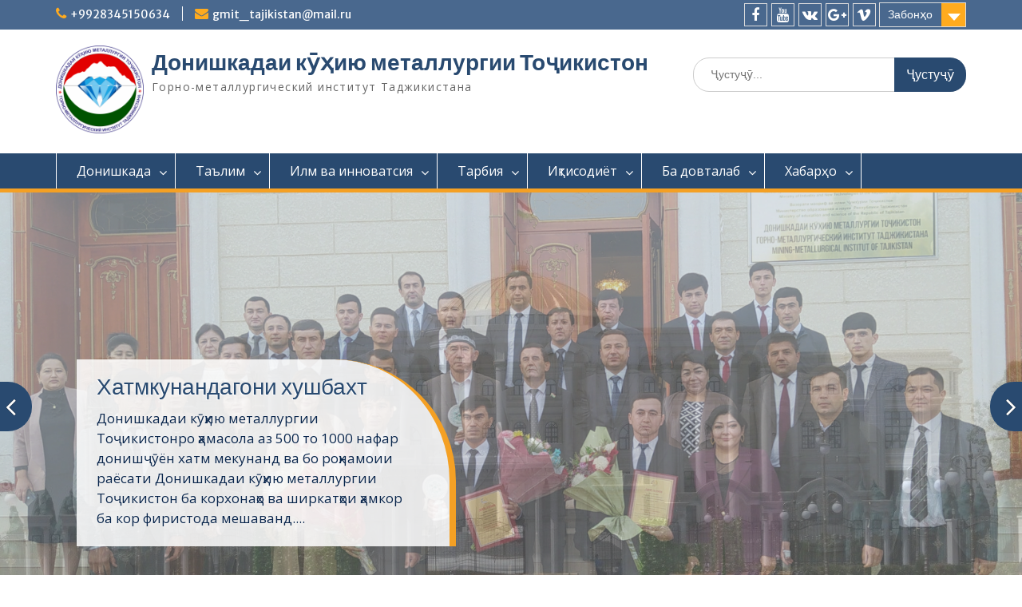

--- FILE ---
content_type: text/html; charset=UTF-8
request_url: http://www.gmit.tj/%D0%BA%D0%B0%D1%84%D0%B5%D0%B4%D1%80%D0%B0%D0%B8-%D0%B2%D0%B0%D1%80%D0%B7%D0%B8%D1%88-%D0%B2%D0%B0-%D0%BC%D1%83%D0%B4%D0%BE%D1%84%D0%B8%D0%B0%D0%B8-%D1%88%D0%B0%D2%B3%D1%80%D0%B2%D0%B0%D0%BD%D0%B4/
body_size: 16406
content:
<!DOCTYPE html> <html lang="tj-TJ"><head>
	    <meta charset="UTF-8">
    <meta name="viewport" content="width=device-width, initial-scale=1">
    <link rel="profile" href="http://gmpg.org/xfn/11">
    <link rel="pingback" href="http://www.gmit.tj/xmlrpc.php">
    <title>Кафедраи варзиш ва мудофиаи шаҳрвандӣ &#8211; Донишкадаи кӯҳию металлургии Тоҷикистон</title>
<link rel='dns-prefetch' href='//fonts.googleapis.com' />
<link rel='dns-prefetch' href='//s.w.org' />
<link rel="alternate" type="application/rss+xml" title="Донишкадаи кӯҳию металлургии Тоҷикистон &raquo; Feed" href="http://www.gmit.tj/feed/" />
<link rel="alternate" type="application/rss+xml" title="Донишкадаи кӯҳию металлургии Тоҷикистон &raquo; Comments Feed" href="http://www.gmit.tj/comments/feed/" />
		<script type="text/javascript">
			window._wpemojiSettings = {"baseUrl":"https:\/\/s.w.org\/images\/core\/emoji\/2.4\/72x72\/","ext":".png","svgUrl":"https:\/\/s.w.org\/images\/core\/emoji\/2.4\/svg\/","svgExt":".svg","source":{"concatemoji":"http:\/\/www.gmit.tj\/wp-includes\/js\/wp-emoji-release.min.js?ver=e0c44eafe9e876851a44a2d74be5a169"}};
			!function(a,b,c){function d(a,b){var c=String.fromCharCode;l.clearRect(0,0,k.width,k.height),l.fillText(c.apply(this,a),0,0);var d=k.toDataURL();l.clearRect(0,0,k.width,k.height),l.fillText(c.apply(this,b),0,0);var e=k.toDataURL();return d===e}function e(a){var b;if(!l||!l.fillText)return!1;switch(l.textBaseline="top",l.font="600 32px Arial",a){case"flag":return!(b=d([55356,56826,55356,56819],[55356,56826,8203,55356,56819]))&&(b=d([55356,57332,56128,56423,56128,56418,56128,56421,56128,56430,56128,56423,56128,56447],[55356,57332,8203,56128,56423,8203,56128,56418,8203,56128,56421,8203,56128,56430,8203,56128,56423,8203,56128,56447]),!b);case"emoji":return b=d([55357,56692,8205,9792,65039],[55357,56692,8203,9792,65039]),!b}return!1}function f(a){var c=b.createElement("script");c.src=a,c.defer=c.type="text/javascript",b.getElementsByTagName("head")[0].appendChild(c)}var g,h,i,j,k=b.createElement("canvas"),l=k.getContext&&k.getContext("2d");for(j=Array("flag","emoji"),c.supports={everything:!0,everythingExceptFlag:!0},i=0;i<j.length;i++)c.supports[j[i]]=e(j[i]),c.supports.everything=c.supports.everything&&c.supports[j[i]],"flag"!==j[i]&&(c.supports.everythingExceptFlag=c.supports.everythingExceptFlag&&c.supports[j[i]]);c.supports.everythingExceptFlag=c.supports.everythingExceptFlag&&!c.supports.flag,c.DOMReady=!1,c.readyCallback=function(){c.DOMReady=!0},c.supports.everything||(h=function(){c.readyCallback()},b.addEventListener?(b.addEventListener("DOMContentLoaded",h,!1),a.addEventListener("load",h,!1)):(a.attachEvent("onload",h),b.attachEvent("onreadystatechange",function(){"complete"===b.readyState&&c.readyCallback()})),g=c.source||{},g.concatemoji?f(g.concatemoji):g.wpemoji&&g.twemoji&&(f(g.twemoji),f(g.wpemoji)))}(window,document,window._wpemojiSettings);
		</script>
		<style type="text/css">
img.wp-smiley,
img.emoji {
	display: inline !important;
	border: none !important;
	box-shadow: none !important;
	height: 1em !important;
	width: 1em !important;
	margin: 0 .07em !important;
	vertical-align: -0.1em !important;
	background: none !important;
	padding: 0 !important;
}
</style>
<link rel='stylesheet' id='dashicons-css'  href='http://www.gmit.tj/wp-includes/css/dashicons.min.css?ver=e0c44eafe9e876851a44a2d74be5a169' type='text/css' media='all' />
<link rel='stylesheet' id='front_styles-css'  href='http://www.gmit.tj/wp-content/plugins/wp-smart-editor/css/front_styles.css?ver=e0c44eafe9e876851a44a2d74be5a169' type='text/css' media='all' />
<link rel='stylesheet' id='custom_styles-css'  href='http://www.gmit.tj/wp-content/plugins/wp-smart-editor/css/customstyles/custom_styles.css?ver=e0c44eafe9e876851a44a2d74be5a169' type='text/css' media='all' />
<link rel='stylesheet' id='wpse_qtip_css-css'  href='http://www.gmit.tj/wp-content/plugins/wp-smart-editor/css/jquery.qtip.css?ver=e0c44eafe9e876851a44a2d74be5a169' type='text/css' media='all' />
<link rel='stylesheet' id='fontawesome-css'  href='http://www.gmit.tj/wp-content/themes/education-hub/third-party/font-awesome/css/font-awesome.min.css?ver=4.7.0' type='text/css' media='all' />
<link rel='stylesheet' id='education-hub-google-fonts-css'  href='//fonts.googleapis.com/css?family=Open+Sans%3A600%2C400%2C400italic%2C300%2C100%2C700%7CMerriweather+Sans%3A400%2C700&#038;ver=e0c44eafe9e876851a44a2d74be5a169' type='text/css' media='all' />
<link rel='stylesheet' id='education-hub-style-css'  href='http://www.gmit.tj/wp-content/themes/education-hub/style.css?ver=1.9.7' type='text/css' media='all' />
<script type='text/javascript' src='http://www.gmit.tj/wp-includes/js/jquery/jquery.js?ver=1.12.4'></script>
<script type='text/javascript' src='http://www.gmit.tj/wp-includes/js/jquery/jquery-migrate.min.js?ver=1.4.1'></script>
<script type='text/javascript' src='http://www.gmit.tj/wp-content/plugins/wp-smart-editor/js/jquery.qtip.min.js?ver=e0c44eafe9e876851a44a2d74be5a169'></script>
<script type='text/javascript' src='http://www.gmit.tj/wp-content/plugins/wp-smart-editor/js/frontend_tooltip.js?ver=e0c44eafe9e876851a44a2d74be5a169'></script>
<link rel='https://api.w.org/' href='http://www.gmit.tj/wp-json/' />
<link rel="EditURI" type="application/rsd+xml" title="RSD" href="http://www.gmit.tj/xmlrpc.php?rsd" />
<link rel="wlwmanifest" type="application/wlwmanifest+xml" href="http://www.gmit.tj/wp-includes/wlwmanifest.xml" /> 

<link rel="canonical" href="http://www.gmit.tj/%d0%ba%d0%b0%d1%84%d0%b5%d0%b4%d1%80%d0%b0%d0%b8-%d0%b2%d0%b0%d1%80%d0%b7%d0%b8%d1%88-%d0%b2%d0%b0-%d0%bc%d1%83%d0%b4%d0%be%d1%84%d0%b8%d0%b0%d0%b8-%d1%88%d0%b0%d2%b3%d1%80%d0%b2%d0%b0%d0%bd%d0%b4/" />
<link rel='shortlink' href='http://www.gmit.tj/?p=446' />
<link rel="alternate" type="application/json+oembed" href="http://www.gmit.tj/wp-json/oembed/1.0/embed?url=http%3A%2F%2Fwww.gmit.tj%2F%25d0%25ba%25d0%25b0%25d1%2584%25d0%25b5%25d0%25b4%25d1%2580%25d0%25b0%25d0%25b8-%25d0%25b2%25d0%25b0%25d1%2580%25d0%25b7%25d0%25b8%25d1%2588-%25d0%25b2%25d0%25b0-%25d0%25bc%25d1%2583%25d0%25b4%25d0%25be%25d1%2584%25d0%25b8%25d0%25b0%25d0%25b8-%25d1%2588%25d0%25b0%25d2%25b3%25d1%2580%25d0%25b2%25d0%25b0%25d0%25bd%25d0%25b4%2F" />
<link rel="alternate" type="text/xml+oembed" href="http://www.gmit.tj/wp-json/oembed/1.0/embed?url=http%3A%2F%2Fwww.gmit.tj%2F%25d0%25ba%25d0%25b0%25d1%2584%25d0%25b5%25d0%25b4%25d1%2580%25d0%25b0%25d0%25b8-%25d0%25b2%25d0%25b0%25d1%2580%25d0%25b7%25d0%25b8%25d1%2588-%25d0%25b2%25d0%25b0-%25d0%25bc%25d1%2583%25d0%25b4%25d0%25be%25d1%2584%25d0%25b8%25d0%25b0%25d0%25b8-%25d1%2588%25d0%25b0%25d2%25b3%25d1%2580%25d0%25b2%25d0%25b0%25d0%25bd%25d0%25b4%2F&#038;format=xml" />
<link rel="alternate" href="http://www.gmit.tj/%d0%ba%d0%b0%d1%84%d0%b5%d0%b4%d1%80%d0%b0%d0%b8-%d0%b2%d0%b0%d1%80%d0%b7%d0%b8%d1%88-%d0%b2%d0%b0-%d0%bc%d1%83%d0%b4%d0%be%d1%84%d0%b8%d0%b0%d0%b8-%d1%88%d0%b0%d2%b3%d1%80%d0%b2%d0%b0%d0%bd%d0%b4/" hreflang="tj" />
<link rel="alternate" href="http://www.gmit.tj/en/sport-and-civil-defence-chair/" hreflang="en" />
<link rel="icon" href="http://www.gmit.tj/wp-content/uploads/2018/07/1-1.png" sizes="32x32" />
<link rel="icon" href="http://www.gmit.tj/wp-content/uploads/2018/07/1-1.png" sizes="192x192" />
<link rel="apple-touch-icon-precomposed" href="http://www.gmit.tj/wp-content/uploads/2018/07/1-1.png" />
<meta name="msapplication-TileImage" content="http://www.gmit.tj/wp-content/uploads/2018/07/1-1.png" />
		<style type="text/css" id="wp-custom-css">
			.site-info { display: none; }
label { display: inline !important; }
.page-header { margin-top: 15px!important; }
.entry-content p {
	text-align: justify
}
p {
	margin: 0 0 1.5px;
}		</style>
	  <!-- Global site tag (gtag.js) - Google Analytics -->
  <script async src="https://www.googletagmanager.com/gtag/js?id=UA-123725942-1"></script>
  <script>
    window.dataLayer = window.dataLayer || [];
    function gtag(){dataLayer.push(arguments);}
    gtag('js', new Date());

    gtag('config', 'UA-123725942-1');
  </script>
</head>

<body class="page-template-default page page-id-446 wp-custom-logo group-blog site-layout-fluid global-layout-three-columns">

	    <div id="page" class="container hfeed site">
    <a class="skip-link screen-reader-text" href="#content">Skip to content</a>
    	<div id="tophead">
		<div class="container">
			<div id="quick-contact">
									<ul>
													<li class="quick-call"><a href="tel:9928345150634">+9928345150634</a></li>
																			<li class="quick-email"><a href="mailto:gmit_tajikistan@mail.ru">gmit_tajikistan@mail.ru</a></li>
											</ul>
											</div>

							<div class="quick-links">
					<a href="#" class="links-btn">Забонҳо</a>
					<ul id="menu-languages" class="menu"><li id="menu-item-198-en" class="lang-item lang-item-2 lang-item-en menu-item menu-item-type-custom menu-item-object-custom menu-item-198-en"><a href="http://www.gmit.tj/en/sport-and-civil-defence-chair/" hreflang="en-US" lang="en-US"><img src="[data-uri]" title="English" alt="English" /><span style="margin-left:0.3em;">English</span></a></li>
</ul>				</div>
			
							<div class="header-social-wrapper">
					<div class="widget education_hub_widget_social"><ul id="menu-social-media" class="menu"><li id="menu-item-697" class="menu-item menu-item-type-custom menu-item-object-custom menu-item-697"><a target="_blank" href="https://facebook.com/ГМИТ-345356565609575/"><span class="screen-reader-text">facebook</span></a></li>
<li id="menu-item-699" class="menu-item menu-item-type-custom menu-item-object-custom menu-item-699"><a target="_blank" href="https://youtube.com"><span class="screen-reader-text">youtube</span></a></li>
<li id="menu-item-698" class="menu-item menu-item-type-custom menu-item-object-custom menu-item-698"><a target="_blank" href="https://vk.com/club64539299"><span class="screen-reader-text">vk</span></a></li>
<li id="menu-item-701" class="menu-item menu-item-type-custom menu-item-object-custom menu-item-701"><a href="https://plus.google.com"><span class="screen-reader-text">plus.google.com</span></a></li>
<li id="menu-item-700" class="menu-item menu-item-type-custom menu-item-object-custom menu-item-700"><a target="_blank" href="tel:+992927027141"><span class="screen-reader-text">viber</span></a></li>
</ul></div>				</div><!-- .header-social-wrapper -->
			
		</div> <!-- .container -->
	</div><!--  #tophead -->

	<header id="masthead" class="site-header" role="banner"><div class="container">			    <div class="site-branding">

		    <a href="http://www.gmit.tj/" class="custom-logo-link" rel="home" itemprop="url"><img width="984" height="984" src="http://www.gmit.tj/wp-content/uploads/2018/09/cropped-Gmit-logo.png" class="custom-logo" alt="Донишкадаи кӯҳию металлургии Тоҷикистон" itemprop="logo" srcset="http://www.gmit.tj/wp-content/uploads/2018/09/cropped-Gmit-logo.png 984w, http://www.gmit.tj/wp-content/uploads/2018/09/cropped-Gmit-logo-150x150.png 150w, http://www.gmit.tj/wp-content/uploads/2018/09/cropped-Gmit-logo-300x300.png 300w, http://www.gmit.tj/wp-content/uploads/2018/09/cropped-Gmit-logo-768x768.png 768w, http://www.gmit.tj/wp-content/uploads/2018/09/cropped-Gmit-logo-270x270.png 270w" sizes="(max-width: 984px) 100vw, 984px" /></a>
										        <div id="site-identity">
					            	              <p class="site-title"><a href="http://www.gmit.tj/" rel="home">Донишкадаи кӯҳию металлургии Тоҷикистон</a></p>
	            				
					            <p class="site-description">Горно-металлургический институт Таджикистана </p>
					        </div><!-- #site-identity -->
			
	    </div><!-- .site-branding -->

	    	    		    <div class="search-section">
		    	<form role="search" method="get" class="search-form" action="http://www.gmit.tj/">
	      <label>
	        <span class="screen-reader-text">Ҷустуҷӯи:</span>
	        <input type="search" class="search-field" placeholder=" Ҷустуҷӯ..." value="" name="s" title="Ҷустуҷӯи:" />
	      </label>
	      <input type="submit" class="search-submit" value="Ҷустуҷӯ" />
	    </form>		    </div>
	    
        </div><!-- .container --></header><!-- #masthead -->    <div id="main-nav" class="clear-fix">
        <div class="container">
        <nav id="site-navigation" class="main-navigation" role="navigation">
          <button class="menu-toggle" aria-controls="primary-menu" aria-expanded="false"><i class="fa fa-bars"></i>
			Меню</button>
            <div class="wrap-menu-content">
				<div class="menu-%d0%b0%d1%81%d0%be%d1%81%d3%a3-container"><ul id="primary-menu" class="menu"><li id="menu-item-50" class="menu-item menu-item-type-custom menu-item-object-custom current-menu-ancestor menu-item-has-children menu-item-50"><a href="#!">Донишкада</a>
<ul class="sub-menu">
	<li id="menu-item-22" class="menu-item menu-item-type-custom menu-item-object-custom menu-item-22"><a href="/">Асосӣ</a></li>
	<li id="menu-item-72" class="menu-item menu-item-type-post_type menu-item-object-page menu-item-72"><a href="http://www.gmit.tj/%d1%81%d0%be%d1%85%d1%82%d0%be%d1%80/">Сохтор</a></li>
	<li id="menu-item-51" class="menu-item menu-item-type-post_type menu-item-object-page menu-item-51"><a href="http://www.gmit.tj/%d1%82%d0%b0%d1%8a%d1%80%d0%b8%d1%85/">Таърих</a></li>
	<li id="menu-item-8895" class="menu-item menu-item-type-custom menu-item-object-custom menu-item-8895"><a href="http://www.gmit.tj/%d0%b4%d0%be%d0%bd%d0%b8%d1%88%d0%ba%d0%b0%d0%b4%d0%b0%d0%b8-%d0%ba%d0%be%d0%bd%d1%84%d1%83%d1%82%d1%81%d0%b8%d0%b9/">Донишкадаи конфутсий</a></li>
	<li id="menu-item-12834" class="menu-item menu-item-type-post_type menu-item-object-page menu-item-12834"><a href="http://www.gmit.tj/%d0%ba%d0%be%d0%bb%d0%bb%d0%b5%d2%b7%d0%b8-%d0%ba%d1%83%d2%b3%d3%a3-%d0%b1%d0%b0-%d0%bd%d0%be%d0%bc%d0%b8-%d1%81-%d1%8e%d1%81%d1%83%d0%bf%d0%be%d0%b2%d0%b0/">Коллеҷи кӯҳӣ ба номи С.Юсупова</a></li>
	<li id="menu-item-71" class="menu-item menu-item-type-post_type menu-item-object-page menu-item-71"><a href="http://www.gmit.tj/%d2%b3%d0%b0%d0%b9%d0%b0%d1%82%d0%b8-%d1%80%d0%be%d2%b3%d0%b1%d0%b0%d1%80%d0%b8%d0%ba%d1%83%d0%bd%d0%b0%d0%bd%d0%b4%d0%b0/">Ҳайати роҳбарикунанда</a></li>
	<li id="menu-item-119" class="menu-item menu-item-type-custom menu-item-object-custom current-menu-ancestor menu-item-has-children menu-item-119"><a href="#!">Факултетҳо</a>
	<ul class="sub-menu">
		<li id="menu-item-24734" class="menu-item menu-item-type-post_type menu-item-object-page menu-item-has-children menu-item-24734"><a href="http://www.gmit.tj/%d0%ba%d0%be%d1%80%d2%b3%d0%be%d0%b8-%d0%ba%d3%af%d2%b3%d3%a3/">Корҳои кӯҳӣ</a>
		<ul class="sub-menu">
			<li id="menu-item-357" class="menu-item menu-item-type-post_type menu-item-object-page menu-item-357"><a href="http://www.gmit.tj/%d1%84%d0%b0%d0%ba%d1%83%d0%bb%d1%82%d1%83%d1%82%d2%b3%d0%be/%d0%ba%d0%be%d1%80%d2%b3%d0%be%d0%b8-%d0%ba%d1%83%d2%b3%d3%a3__trashed/%d0%ba%d0%b0%d1%84%d0%b5%d0%b4%d1%80%d0%b0%d0%b8-%d1%81%d0%be%d1%85%d1%82%d0%bc%d0%be%d0%bd-%d0%b2%d0%b0-%d0%ba%d0%be%d1%80%d2%b3%d0%be%d0%b8-%d0%bc%d0%b0%d1%80%d0%ba%d1%88%d0%b5%d0%b9%d0%b4%d0%b5/">Кафедраи геология ва корҳои маркшейдерӣ</a></li>
			<li id="menu-item-366" class="menu-item menu-item-type-post_type menu-item-object-page menu-item-366"><a href="http://www.gmit.tj/%d1%84%d0%b0%d0%ba%d1%83%d0%bb%d1%82%d1%83%d1%82%d2%b3%d0%be/%d0%ba%d0%b0%d1%84%d0%b5%d0%b4%d1%80%d0%b0%d0%b8-%d0%ba%d0%be%d1%80%d0%ba%d0%b0%d1%80%d0%b4%d0%b8-%d0%ba%d0%be%d0%bd%d2%b3%d0%be%d0%b8-%d0%ba%d0%b0%d0%bd%d0%b4%d0%b0%d0%bd%d0%b8%d2%b3%d0%be%d0%b8/">Кафедраи коркарди конҳои канданиҳои фоиданок</a></li>
			<li id="menu-item-492" class="menu-item menu-item-type-post_type menu-item-object-page menu-item-492"><a href="http://www.gmit.tj/%d1%84%d0%b0%d0%ba%d1%83%d0%bb%d1%82%d1%83%d1%82%d2%b3%d0%be/%d0%ba%d0%be%d1%80%d2%b3%d0%be%d0%b8-%d0%ba%d1%83%d2%b3%d3%a3__trashed/%d0%ba%d0%b0%d1%84%d0%b5%d0%b4%d1%80%d0%b0%d0%b8-%d1%84%d0%b0%d0%bd%d2%b3%d0%be%d0%b8-%d1%82%d0%b0%d0%b1%d0%b8%d3%a3-%d0%b8%d0%bb%d0%bc%d3%a3/">Кафедраи фанҳои табиӣ-илмӣ</a></li>
		</ul>
</li>
		<li id="menu-item-132" class="menu-item menu-item-type-post_type menu-item-object-page current-menu-ancestor current-menu-parent current_page_parent current_page_ancestor menu-item-has-children menu-item-132"><a href="http://www.gmit.tj/%d1%84%d0%b0%d0%ba%d1%83%d0%bb%d1%82%d1%83%d1%82%d2%b3%d0%be/%d1%84%d0%b0%d0%ba%d1%83%d0%bb%d1%82%d0%b5%d1%82%d0%b8-%d0%bc%d0%b5%d1%82%d0%b0%d0%bb%d0%bb%d1%83%d1%80%d0%b3%d0%b8%d1%8f/">Металлургия</a>
		<ul class="sub-menu">
			<li id="menu-item-496" class="menu-item menu-item-type-post_type menu-item-object-page menu-item-496"><a href="http://www.gmit.tj/%d1%84%d0%b0%d0%ba%d1%83%d0%bb%d1%82%d1%83%d1%82%d2%b3%d0%be/%d1%84%d0%b0%d0%ba%d1%83%d0%bb%d1%82%d0%b5%d1%82%d0%b8-%d0%bc%d0%b5%d1%82%d0%b0%d0%bb%d0%bb%d1%83%d1%80%d0%b3%d0%b8%d1%8f/%d0%ba%d0%b0%d1%84%d0%b5%d0%b4%d1%80%d0%b0%d0%b8-%d0%bc%d0%b5%d1%82%d0%b0%d0%bb%d0%bb%d1%83%d1%80%d0%b3%d0%b8%d1%8f/">Кафедраи металлургия</a></li>
			<li id="menu-item-497" class="menu-item menu-item-type-post_type menu-item-object-page menu-item-497"><a href="http://www.gmit.tj/%d1%84%d0%b0%d0%ba%d1%83%d0%bb%d1%82%d1%83%d1%82%d2%b3%d0%be/%d1%84%d0%b0%d0%ba%d1%83%d0%bb%d1%82%d0%b5%d1%82%d0%b8-%d0%bc%d0%b5%d1%82%d0%b0%d0%bb%d0%bb%d1%83%d1%80%d0%b3%d0%b8%d1%8f/%d0%ba%d0%b0%d1%84%d0%b5%d0%b4%d1%80%d0%b0%d0%b8-%d1%82%d0%b0%d1%88%d0%ba%d0%b8%d0%bb%d0%b8-%d2%b3%d0%b0%d0%bc%d0%bb%d1%83-%d0%bd%d0%b0%d2%9b%d0%bb/">Кафедраи ташкили ҳамлу нақл</a></li>
			<li id="menu-item-495" class="menu-item menu-item-type-post_type menu-item-object-page menu-item-495"><a href="http://www.gmit.tj/%d1%84%d0%b0%d0%ba%d1%83%d0%bb%d1%82%d1%83%d1%82%d2%b3%d0%be/%d1%84%d0%b0%d0%ba%d1%83%d0%bb%d1%82%d0%b5%d1%82%d0%b8-%d0%bc%d0%b5%d1%82%d0%b0%d0%bb%d0%bb%d1%83%d1%80%d0%b3%d0%b8%d1%8f/%d0%ba%d0%b0%d1%84%d0%b5%d0%b4%d1%80%d0%b0%d0%b8-%d0%b8%d2%b7%d1%82%d0%b8%d1%81%d0%be%d0%b4%d0%b8%d1%91%d1%82-%d0%b2%d0%b0-%d0%b8%d0%b4%d0%be%d1%80%d0%b0%d0%ba%d1%83%d0%bd%d3%a3/">Кафедраи иқтисодиёт ва идоракунӣ</a></li>
			<li id="menu-item-491" class="menu-item menu-item-type-post_type menu-item-object-page menu-item-491"><a href="http://www.gmit.tj/%d1%84%d0%b0%d0%ba%d1%83%d0%bb%d1%82%d1%83%d1%82%d2%b3%d0%be/%d0%ba%d0%be%d1%80%d2%b3%d0%be%d0%b8-%d0%ba%d1%83%d2%b3%d3%a3__trashed/%d0%ba%d0%b0%d1%84%d0%b5%d0%b4%d1%80%d0%b0%d0%b8-%d0%b7%d0%b0%d0%b1%d0%be%d0%bd%d0%b8-%d0%b4%d0%b0%d0%b2%d0%bb%d0%b0%d1%82%d3%a3-%d0%b2%d0%b0-%d0%b7%d0%b0%d0%b1%d0%be%d0%bd%d2%b3%d0%be%d0%b8-%d1%85/">Кафедраи забони давлатӣ ва забонҳои хориҷӣ</a></li>
			<li id="menu-item-494" class="menu-item menu-item-type-post_type menu-item-object-page current-menu-item page_item page-item-446 current_page_item menu-item-494"><a href="http://www.gmit.tj/%d0%ba%d0%b0%d1%84%d0%b5%d0%b4%d1%80%d0%b0%d0%b8-%d0%b2%d0%b0%d1%80%d0%b7%d0%b8%d1%88-%d0%b2%d0%b0-%d0%bc%d1%83%d0%b4%d0%be%d1%84%d0%b8%d0%b0%d0%b8-%d1%88%d0%b0%d2%b3%d1%80%d0%b2%d0%b0%d0%bd%d0%b4/">Кафедраи варзиш ва мудофиаи шаҳрвандӣ</a></li>
		</ul>
</li>
		<li id="menu-item-131" class="menu-item menu-item-type-post_type menu-item-object-page menu-item-has-children menu-item-131"><a href="http://www.gmit.tj/%d1%84%d0%b0%d0%ba%d1%83%d0%bb%d1%82%d1%83%d1%82%d2%b3%d0%be/%d1%84%d0%b0%d0%ba%d1%83%d0%bb%d1%82%d0%b5%d1%82%d0%b8-%d1%8d%d0%bd%d0%b5%d1%80%d0%b3%d0%be%d0%bc%d0%b5%d1%85%d0%b0%d0%bd%d0%b8%d0%ba%d0%b0/">Электромеханика</a>
		<ul class="sub-menu">
			<li id="menu-item-502" class="menu-item menu-item-type-post_type menu-item-object-page menu-item-502"><a href="http://www.gmit.tj/%d1%84%d0%b0%d0%ba%d1%83%d0%bb%d1%82%d1%83%d1%82%d2%b3%d0%be/%d1%84%d0%b0%d0%ba%d1%83%d0%bb%d1%82%d0%b5%d1%82%d0%b8-%d1%8d%d0%bd%d0%b5%d1%80%d0%b3%d0%be%d0%bc%d0%b5%d1%85%d0%b0%d0%bd%d0%b8%d0%ba%d0%b0/%d0%ba%d0%b0%d1%84%d0%b5%d0%b4%d1%80%d0%b0%d0%b8-%d1%82%d0%b0%d1%8a%d0%bc%d0%b8%d0%bd%d0%be%d1%82%d0%b8-%d0%b1%d0%b0%d1%80%d2%9b%d3%a3/">Кафедраи таъминоти барқӣ</a></li>
			<li id="menu-item-501" class="menu-item menu-item-type-post_type menu-item-object-page menu-item-501"><a href="http://www.gmit.tj/%d1%84%d0%b0%d0%ba%d1%83%d0%bb%d1%82%d1%83%d1%82%d2%b3%d0%be/%d1%84%d0%b0%d0%ba%d1%83%d0%bb%d1%82%d0%b5%d1%82%d0%b8-%d1%8d%d0%bd%d0%b5%d1%80%d0%b3%d0%be%d0%bc%d0%b5%d1%85%d0%b0%d0%bd%d0%b8%d0%ba%d0%b0/%d0%ba%d0%b0%d1%84%d0%b5%d0%b4%d1%80%d0%b0%d0%b8-%d1%82%d0%b0%d2%b7%d2%b3%d0%b8%d0%b7%d0%be%d1%82-%d0%b2%d0%b0-%d1%82%d0%b5%d1%85%d0%bd%d0%be%d0%bb%d0%be%d0%b3%d0%b8%d1%8f%d0%b8-%d0%bc%d0%be%d1%88/">Кафедраи таҷҳизот ва технологияи мошинсозӣ</a></li>
			<li id="menu-item-13891" class="menu-item menu-item-type-post_type menu-item-object-page menu-item-13891"><a href="http://www.gmit.tj/%d1%84%d0%b0%d0%ba%d1%83%d0%bb%d1%82%d1%83%d1%82%d2%b3%d0%be/%d1%84%d0%b0%d0%ba%d1%83%d0%bb%d1%82%d0%b5%d1%82%d0%b8-%d1%8d%d0%bd%d0%b5%d1%80%d0%b3%d0%be%d0%bc%d0%b5%d1%85%d0%b0%d0%bd%d0%b8%d0%ba%d0%b0/%d0%ba%d0%b0%d1%84%d0%b5%d0%b4%d1%80%d0%b0%d0%b8-%d1%84%d0%b0%d0%bd%d2%b3%d0%be%d0%b8-%d1%83%d0%bc%d1%83%d0%bc%d0%b8%d1%82%d0%b5%d1%85%d0%bd%d0%b8%d0%ba%d3%a3/">Кафедраи фанҳои умумитехникӣ</a></li>
			<li id="menu-item-503" class="menu-item menu-item-type-post_type menu-item-object-page menu-item-503"><a href="http://www.gmit.tj/%d1%84%d0%b0%d0%ba%d1%83%d0%bb%d1%82%d1%83%d1%82%d2%b3%d0%be/%d1%84%d0%b0%d0%ba%d1%83%d0%bb%d1%82%d0%b5%d1%82%d0%b8-%d1%8d%d0%bd%d0%b5%d1%80%d0%b3%d0%be%d0%bc%d0%b5%d1%85%d0%b0%d0%bd%d0%b8%d0%ba%d0%b0/%d0%ba%d0%b0%d1%84%d0%b5%d0%b4%d1%80%d0%b0%d0%b8-%d1%84%d0%b0%d0%bd%d2%b3%d0%be%d0%b8-%d0%b3%d1%83%d0%bc%d0%b0%d0%bd%d0%b8%d1%82%d0%b0%d1%80%d3%a3-%d0%b8%d2%b7%d1%82%d0%b8%d0%bc%d0%be%d3%a3/">Кафедраи фанҳои гуманитарӣ-иҷтимоӣ</a></li>
		</ul>
</li>
		<li id="menu-item-24720" class="menu-item menu-item-type-post_type menu-item-object-page menu-item-has-children menu-item-24720"><a href="http://www.gmit.tj/%d0%b7%d0%b5%d2%b3%d0%bd%d0%b8-%d1%81%d1%83%d0%bd%d1%8a%d3%a3-%d0%b2%d0%b0-%d1%82%d0%b5%d1%85%d0%bd%d0%be%d0%bb%d0%be%d0%b3%d0%b8%d1%8f%d2%b3%d0%be%d0%b8-%d0%bd%d0%b0%d0%b2/">Зеҳни сунъӣ ва технологияҳои нав</a>
		<ul class="sub-menu">
			<li id="menu-item-500" class="menu-item menu-item-type-post_type menu-item-object-page menu-item-500"><a href="http://www.gmit.tj/%d0%ba%d0%b0%d1%84%d0%b5%d0%b4%d1%80%d0%b0%d0%b8-%d0%bc%d0%b0%d1%82%d0%b5%d0%bc%d0%b0%d1%82%d0%b8%d0%ba%d0%b0%d0%b8-%d0%be%d0%bb%d3%a3-%d0%b2%d0%b0-%d0%b8%d0%bd%d1%84%d0%be%d1%80%d0%bc%d0%b0%d1%82/">Кафедраи математикаи олӣ ва зеҳни сунъӣ</a></li>
			<li id="menu-item-352" class="menu-item menu-item-type-post_type menu-item-object-page menu-item-352"><a href="http://www.gmit.tj/%d1%84%d0%b0%d0%ba%d1%83%d0%bb%d1%82%d1%83%d1%82%d2%b3%d0%be/%d0%ba%d0%be%d1%80%d2%b3%d0%be%d0%b8-%d0%ba%d1%83%d2%b3%d3%a3__trashed/%d0%ba%d0%b0%d1%84%d0%b5%d0%b4%d1%80%d0%b0%d0%b8-%d0%b3%d0%b5%d0%be%d0%bb%d0%be%d0%b3%d0%b8%d1%8f-%d0%b2%d0%b0-%d0%ba%d0%be%d1%80%d2%b3%d0%be%d0%b8-%d0%bd%d0%b0%d1%84%d1%82%d1%83-%d0%b3%d0%b0%d0%b7/">Кафедраи корҳои нафту газ</a></li>
			<li id="menu-item-498" class="menu-item menu-item-type-post_type menu-item-object-page menu-item-498"><a href="http://www.gmit.tj/%d1%84%d0%b0%d0%ba%d1%83%d0%bb%d1%82%d1%83%d1%82%d2%b3%d0%be/%d1%84%d0%b0%d0%ba%d1%83%d0%bb%d1%82%d0%b5%d1%82%d0%b8-%d0%bc%d0%b5%d1%82%d0%b0%d0%bb%d0%bb%d1%83%d1%80%d0%b3%d0%b8%d1%8f/%d0%ba%d0%b0%d1%84%d0%b5%d0%b4%d1%80%d0%b0%d0%b8-%d1%8d%d0%ba%d0%be%d0%bb%d0%be%d0%b3%d0%b8%d1%8f/">Кафедраи экология</a></li>
		</ul>
</li>
	</ul>
</li>
	<li id="menu-item-12913" class="menu-item menu-item-type-post_type menu-item-object-page menu-item-12913"><a href="http://www.gmit.tj/%d1%88%d1%83%d1%8a%d0%b1%d0%b0%d0%b8-%d1%83%d0%bc%d1%83%d0%bc%d3%a3-%d0%b2%d0%b0-%d0%bd%d0%b0%d0%b7%d0%be%d1%80%d0%b0%d1%82/">Шуъбаи умумӣ ва назорат</a></li>
	<li id="menu-item-12858" class="menu-item menu-item-type-post_type menu-item-object-page menu-item-12858"><a href="http://www.gmit.tj/%d1%80%d0%b0%d1%91%d1%81%d0%b0%d1%82%d0%b8-%d0%ba%d0%b0%d0%b4%d1%80%d2%b3%d0%be-%d0%b2%d0%b0-%d0%ba%d0%be%d1%80%d2%b3%d0%b8-%d0%bc%d0%b0%d2%b3%d1%81%d1%83%d1%81/">Раёсати кадрҳо ва корҳи маҳсус</a></li>
	<li id="menu-item-12942" class="menu-item menu-item-type-post_type menu-item-object-page menu-item-12942"><a href="http://www.gmit.tj/%d0%b1%d0%b0%d1%85%d1%88%d0%b8-%d0%b4%d1%83%d1%8e%d0%bc-%d0%b2%d0%b0-%d0%b1%d0%b0%d2%9b%d0%b0%d0%b9%d0%b4%d0%b3%d0%b8%d1%80%d0%b8%d0%b8-%d0%b4%d0%be%d0%bd%d0%b8%d1%88%d2%b7%d3%af%d1%91%d0%bd/">Бахши дуюм ва бақайдгирии донишҷӯён</a></li>
	<li id="menu-item-12922" class="menu-item menu-item-type-post_type menu-item-object-page menu-item-12922"><a href="http://www.gmit.tj/%d0%b1%d0%b0%d1%85%d1%88%d0%b8-%d1%82%d0%b0%d1%8a%d0%bc%d0%b8%d0%bd%d0%be%d1%82%d0%b8-%d2%b3%d1%83%d2%9b%d1%83%d2%9b%d3%a3/">Бахши таъминоти ҳуқуқӣ</a></li>
	<li id="menu-item-12932" class="menu-item menu-item-type-post_type menu-item-object-page menu-item-12932"><a href="http://www.gmit.tj/%d1%88%d1%83%d1%8a%d0%b1%d0%b0%d0%b8-%d0%b8%d1%82%d1%82%d0%b8%d0%bb%d0%be%d0%be%d1%82/">Шуъбаи иттилоот</a></li>
	<li id="menu-item-93" class="menu-item menu-item-type-post_type menu-item-object-page menu-item-93"><a href="http://www.gmit.tj/%d0%bc%d1%83%d0%b0%d1%81%d1%81%d0%b8%d1%81/">Муассис</a></li>
</ul>
</li>
<li id="menu-item-21589" class="menu-item menu-item-type-custom menu-item-object-custom menu-item-has-children menu-item-21589"><a href="#!">Таълим</a>
<ul class="sub-menu">
	<li id="menu-item-116" class="menu-item menu-item-type-post_type menu-item-object-page menu-item-has-children menu-item-116"><a href="http://www.gmit.tj/%d1%88%d1%83%d1%8a%d0%b1%d0%b0%d0%b8-%d1%82%d0%b0%d1%8a%d0%bb%d0%b8%d0%bc/">Раёсати таълим</a>
	<ul class="sub-menu">
		<li id="menu-item-8789" class="menu-item menu-item-type-custom menu-item-object-custom menu-item-8789"><a href="http://www.gmit.tj/%d1%88%d1%83%d1%80%d0%be%d0%b8-%d0%b8%d0%bb%d0%bc%d3%a3-%d0%bc%d0%b5%d1%82%d0%be%d0%b4%d3%a3/">Шурои илмӣ методӣ</a></li>
		<li id="menu-item-8776" class="menu-item menu-item-type-custom menu-item-object-custom menu-item-has-children menu-item-8776"><a href="http://www.gmit.tj/%d0%bc%d0%b0%d1%80%d0%ba%d0%b0%d0%b7%d0%b8-%d0%b1%d0%b0%d2%9b%d0%b0%d0%b9%d0%b4%d0%b3%d0%b8%d1%80%d3%a3-%d1%82%d0%b5%d1%81%d1%82%d3%a3-%d0%b2%d0%b0-%d1%84%d0%be%d1%81%d0%b8%d0%bb%d0%b0%d0%b2%d3%a3/">Маркази бақайдгирӣ, тестӣ ва фосилавӣ</a>
		<ul class="sub-menu">
			<li id="menu-item-3544" class="menu-item menu-item-type-custom menu-item-object-custom menu-item-3544"><a href="http://lms.gmit.tj/site/login">Таҳсилоти фосилавӣ</a></li>
		</ul>
</li>
		<li id="menu-item-8783" class="menu-item menu-item-type-custom menu-item-object-custom menu-item-8783"><a href="http://www.gmit.tj/%d0%bc%d0%b0%d1%80%d0%ba%d0%b0%d0%b7%d0%b8-%d1%82%d0%b0%d1%88%d1%85%d0%b8%d1%81-%d0%b2%d0%b0-%d1%85%d0%b8%d0%b7%d0%bc%d0%b0%d1%82%d1%80%d0%b0%d1%81%d0%be%d0%bd%d0%b8%d0%b8-%d1%82%d0%b5%d1%85%d0%bd/">Маркази зеҳни сунъӣ ва технологияҳои иттилоотӣ</a></li>
		<li id="menu-item-8795" class="menu-item menu-item-type-custom menu-item-object-custom menu-item-8795"><a href="http://www.gmit.tj/%d0%b1%d0%b0%d1%85%d1%88%d0%b8-%d0%b8%d0%b4%d0%be%d1%80%d0%b0%d0%ba%d1%83%d0%bd%d0%b8%d0%b8-%d1%81%d0%b8%d1%84%d0%b0%d1%82%d0%b8-%d1%82%d0%b0%d2%b3%d1%81%d0%b8%d0%bb%d0%be%d1%82/">Бахши идоракунии сифати таҳсилот</a></li>
		<li id="menu-item-8798" class="menu-item menu-item-type-custom menu-item-object-custom menu-item-8798"><a href="http://www.gmit.tj/%d0%b1%d0%b0%d1%85%d1%88%d0%b8-%d1%82%d0%b0%d2%b7%d1%80%d0%b8%d0%b1%d0%b0%d0%be%d0%bc%d3%af%d0%b7%d3%a3-%d0%b2%d0%b0-%d0%bf%d0%b0%d0%b9%d0%b3%d0%b8%d1%80%d0%b8%d0%b8-%d1%85%d0%b0%d1%82%d0%bc%d0%ba/">Бахши таҷрибаомӯзӣ  ва пайгирии  хатмкунандагон</a></li>
	</ul>
</li>
</ul>
</li>
<li id="menu-item-21590" class="menu-item menu-item-type-custom menu-item-object-custom menu-item-has-children menu-item-21590"><a href="#!">Илм ва инноватсия</a>
<ul class="sub-menu">
	<li id="menu-item-114" class="menu-item menu-item-type-post_type menu-item-object-page menu-item-has-children menu-item-114"><a href="http://www.gmit.tj/%d1%88%d1%83%d1%8a%d0%b1%d0%b0%d0%b8-%d0%b8%d0%bb%d0%bc/">Раёсати илм, инноватсия</a>
	<ul class="sub-menu">
		<li id="menu-item-340" class="menu-item menu-item-type-custom menu-item-object-custom menu-item-has-children menu-item-340"><a href="#!">Илм</a>
		<ul class="sub-menu">
			<li id="menu-item-3339" class="menu-item menu-item-type-custom menu-item-object-custom menu-item-3339"><a href="http://www.gmit.tj/category/корҳои-илми-тадқиқотӣ/">Корҳои илмӣ-тадқиқотӣ</a></li>
			<li id="menu-item-289" class="menu-item menu-item-type-post_type menu-item-object-page menu-item-289"><a href="http://www.gmit.tj/%d2%b3%d0%b0%d0%bc%d0%ba%d0%be%d1%80%d0%b8%d2%b3%d0%be/%d2%b3%d0%b0%d0%bc%d0%ba%d0%be%d1%80%d3%a3-%d0%b1%d0%be-%d0%bc%d0%b0%d0%bc%d0%bb%d0%b0%d0%ba%d0%b0%d1%82%d2%b3%d0%be%d0%b8-%d1%85%d0%be%d1%80%d0%b8%d2%b7%d0%b8%d0%b8-%d0%ba%d0%b8%d1%88%d0%b2%d0%b0/">Ҳамкорӣ бо мамлакатҳои хориҷии кишвар</a></li>
			<li id="menu-item-4598" class="menu-item menu-item-type-custom menu-item-object-custom menu-item-4598"><a href="http://www.gmit.tj/category/рушди-таҳсилоти-олӣ/">Рушди таҳсилоти олӣ</a></li>
			<li id="menu-item-288" class="menu-item menu-item-type-post_type menu-item-object-page menu-item-288"><a href="http://www.gmit.tj/%d2%b3%d0%b0%d0%bc%d0%ba%d0%be%d1%80%d0%b8%d2%b3%d0%be/%d2%b3%d0%b0%d0%bc%d0%ba%d0%be%d1%80%d0%b8%d2%b3%d0%be-%d0%b1%d0%be-%d0%bb%d0%be%d0%b8%d2%b3%d0%b0%d0%b8-%d0%b1%d0%b0%d0%b9%d0%bd%d0%b0%d0%bb%d1%85%d0%b0%d0%bb%d2%9b%d3%a3/">Ҳамкориҳо бо лоиҳаи байналхалқӣ</a></li>
			<li id="menu-item-296" class="menu-item menu-item-type-custom menu-item-object-custom menu-item-296"><a href="#!">Ҳамкориҳо</a></li>
			<li id="menu-item-295" class="menu-item menu-item-type-custom menu-item-object-custom menu-item-has-children menu-item-295"><a href="#!">Дастовардҳо</a>
			<ul class="sub-menu">
				<li id="menu-item-216" class="menu-item menu-item-type-post_type menu-item-object-page menu-item-216"><a href="http://www.gmit.tj/%d0%b4%d0%b0%d1%81%d1%82%d0%be%d0%b2%d0%b0%d1%80%d0%b4%d2%b3%d0%be/%d0%b4%d0%b0%d1%81%d1%82%d0%be%d0%b2%d0%b0%d1%80%d0%b4/">Дастовард</a></li>
				<li id="menu-item-235" class="menu-item menu-item-type-post_type menu-item-object-page menu-item-235"><a href="http://www.gmit.tj/%d0%b4%d0%b0%d1%81%d1%82%d0%be%d0%b2%d0%b0%d1%80%d0%b4%d2%b3%d0%be/%d0%b2%d0%b0%d1%80%d0%b7%d0%b8%d1%88/">Варзиш</a></li>
				<li id="menu-item-260" class="menu-item menu-item-type-post_type menu-item-object-page menu-item-260"><a href="http://www.gmit.tj/%d0%b4%d0%b0%d1%81%d1%82%d0%be%d0%b2%d0%b0%d1%80%d0%b4%d2%b3%d0%be/%d0%b8%d0%bd%d1%82%d0%b8%d1%88%d0%be%d1%80/">Интишор</a></li>
				<li id="menu-item-258" class="menu-item menu-item-type-post_type menu-item-object-page menu-item-258"><a href="http://www.gmit.tj/%d0%b4%d0%b0%d1%81%d1%82%d0%be%d0%b2%d0%b0%d1%80%d0%b4%d2%b3%d0%be/%d0%bf%d0%b0%d1%82%d0%b5%d0%bd%d1%82%d2%b3%d0%be/">Патентҳо</a></li>
				<li id="menu-item-256" class="menu-item menu-item-type-post_type menu-item-object-page menu-item-256"><a href="http://www.gmit.tj/%d0%b4%d0%b0%d1%81%d1%82%d0%be%d0%b2%d0%b0%d1%80%d0%b4%d2%b3%d0%be/%d0%be%d0%bb%d0%b8%d0%bc%d0%bf%d0%b8%d0%b0%d0%b4%d0%b0/">Олимпиада</a></li>
				<li id="menu-item-254" class="menu-item menu-item-type-post_type menu-item-object-page menu-item-254"><a href="http://www.gmit.tj/%d0%b4%d0%b0%d1%81%d1%82%d0%be%d0%b2%d0%b0%d1%80%d0%b4%d2%b3%d0%be/%d1%84%d0%be%d1%80%d1%83%d0%bc/">Форум</a></li>
				<li id="menu-item-20210" class="menu-item menu-item-type-post_type menu-item-object-page menu-item-20210"><a href="http://www.gmit.tj/%d0%ba%d0%be%d0%bd%d1%84%d1%80%d0%be%d0%bd%d1%81%d2%b3%d0%be/">Конфронсҳо</a></li>
				<li id="menu-item-15592" class="menu-item menu-item-type-post_type menu-item-object-page menu-item-15592"><a href="http://www.gmit.tj/15586-2/">Стратегия</a></li>
			</ul>
</li>
		</ul>
</li>
		<li id="menu-item-8801" class="menu-item menu-item-type-custom menu-item-object-custom menu-item-8801"><a href="http://www.gmit.tj/%d0%bc%d0%b0%d1%80%d0%ba%d0%b0%d0%b7%d0%b8-%d0%b8%d0%bb%d0%bc%d3%a3-%d1%82%d0%b0%d0%b4%d2%9b%d0%b8%d2%9b%d0%be%d1%82%d3%a3/">Маркази илмӣ-тадқиқотӣ</a></li>
		<li id="menu-item-8804" class="menu-item menu-item-type-custom menu-item-object-custom menu-item-8804"><a href="http://www.gmit.tj/%d0%bc%d0%b0%d1%80%d0%ba%d0%b0%d0%b7%d0%b8-%d0%b4%d0%b0%d1%80%d1%91%d1%84%d1%82%d0%b8-%d0%b3%d1%80%d0%b0%d0%bd%d1%82-%d0%b2%d0%b0-%d0%bb%d0%be%d0%b8%d2%b3%d0%b0%d2%b3%d0%be/">Маркази дарёфти грант ва  лоиҳаҳо</a></li>
		<li id="menu-item-8807" class="menu-item menu-item-type-custom menu-item-object-custom menu-item-8807"><a href="http://www.gmit.tj/%d0%ba%d0%b8%d1%82%d0%be%d0%b1%d1%85%d0%be%d0%bd%d0%b0%d0%b8-%d0%b8%d0%bb%d0%bc%d3%a3-%d1%8d%d0%bb%d0%b5%d0%ba%d1%82%d1%80%d0%be%d0%bd%d3%a3/">Китобхонаи илмӣ-электронӣ</a></li>
		<li id="menu-item-8810" class="menu-item menu-item-type-custom menu-item-object-custom menu-item-8810"><a href="http://www.gmit.tj/%d1%88%d3%af%d1%80%d0%be%d0%b8-%d0%be%d0%bb%d0%b8%d0%bc%d0%be%d0%bd-%d0%b2%d0%b0-%d0%bc%d1%83%d2%b3%d0%b0%d2%9b%d2%9b%d0%b8%d2%9b%d0%be%d0%bd%d0%b8-%d2%b7%d0%b0%d0%b2%d0%be%d0%bd/">Шӯрои олимон ва  муҳаққиқони ҷавон</a></li>
		<li id="menu-item-8814" class="menu-item menu-item-type-custom menu-item-object-custom menu-item-8814"><a href="http://www.gmit.tj/%d0%bc%d0%b0%d2%b7%d0%b0%d0%bb%d0%bb%d0%b0%d0%b8-%d0%b0%d1%85%d0%b1%d0%be%d1%80%d0%b8-%d0%b4%d0%ba%d0%bc%d1%82/">Маҷаллаи «Ахбори ДКМТ»</a></li>
		<li id="menu-item-8817" class="menu-item menu-item-type-custom menu-item-object-custom menu-item-8817"><a href="http://www.gmit.tj/%d0%be%d1%81%d0%be%d1%80%d1%85%d0%be%d0%bd%d0%b0/">Осорхона</a></li>
	</ul>
</li>
	<li id="menu-item-4292" class="menu-item menu-item-type-custom menu-item-object-custom menu-item-4292"><a href="http://www.gmit.tj/робитаҳои-байналмилалӣ/">Шуъбаи робитаҳои  байналмилалӣ</a></li>
	<li id="menu-item-355" class="menu-item menu-item-type-post_type menu-item-object-page menu-item-355"><a href="http://www.gmit.tj/%d0%bc%d0%b0%d0%b3%d0%b8%d1%81%d1%82%d1%80%d0%b0%d1%82%d1%83%d1%80%d0%b0/">Шуъбаи аспирантура ва  магистратура</a></li>
	<li id="menu-item-11135" class="menu-item menu-item-type-custom menu-item-object-custom menu-item-has-children menu-item-11135"><a href="http://www.gmit.tj/лоиҳаҳо/">Лоиҳаҳо</a>
	<ul class="sub-menu">
		<li id="menu-item-11849" class="menu-item menu-item-type-custom menu-item-object-custom menu-item-has-children menu-item-11849"><a href="#">Лоиҳаи CDIO</a>
		<ul class="sub-menu">
			<li id="menu-item-11161" class="menu-item menu-item-type-post_type menu-item-object-page menu-item-11161"><a href="http://www.gmit.tj/%d0%bc%d0%b0%d1%8a%d0%bb%d1%83%d0%bc%d0%be%d1%82%d0%b8-%d1%83%d0%bc%d1%83%d0%bc%d3%a3/">Маълумоти умумӣ</a></li>
			<li id="menu-item-11727" class="menu-item menu-item-type-custom menu-item-object-custom menu-item-has-children menu-item-11727"><a href="#">Ҳамкори бо шарикони Лоиҳа</a>
			<ul class="sub-menu">
				<li id="menu-item-11740" class="menu-item menu-item-type-post_type menu-item-object-page menu-item-11740"><a href="http://www.gmit.tj/%d0%b4%d0%be%d0%bd%d0%b8%d1%88%d0%b3%d0%be%d2%b3%d0%b8-%d0%bd%d0%b8%d1%82%d1%83-%d0%bc%d0%b8%d1%81%d0%b8%d1%81-%d0%b8-%d1%88%d0%b0%d2%b3%d1%80%d0%b8-%d0%bc%d0%be%d1%81%d0%ba%d0%b2%d0%b0/">Донишгоҳи НИТУ МИСИС-и шаҳри Москва</a></li>
				<li id="menu-item-11788" class="menu-item menu-item-type-post_type menu-item-object-page menu-item-11788"><a href="http://www.gmit.tj/%d0%b4%d0%be%d0%bd%d0%b8%d1%88%d0%ba%d0%b0%d0%b4%d0%b0%d0%b8-%d0%bf%d0%be%d0%bb%d0%b8%d1%82%d0%b5%d1%85%d0%bd%d0%b8%d0%ba%d0%b8%d0%b8-%d0%bf%d0%be%d1%80%d1%82%d0%be-%d0%b8-%d0%bf%d0%be%d1%80%d1%82/">Донишкадаи политехникии Порто-и Португалия</a></li>
			</ul>
</li>
			<li id="menu-item-11159" class="menu-item menu-item-type-post_type menu-item-object-page menu-item-11159"><a href="http://www.gmit.tj/%d0%b0%d0%b7%d0%bd%d0%b0%d0%b2%d1%81%d0%be%d0%b7%d3%a3-%d0%b4%d0%b0%d1%80-%d0%b4%d0%be%d0%b8%d1%80%d0%b0%d0%b8-%d0%bb%d0%be%d0%b8%d2%b3%d0%b0/">Азнавсозӣ дар доираи Лоиҳа</a></li>
			<li id="menu-item-11158" class="menu-item menu-item-type-post_type menu-item-object-page menu-item-11158"><a href="http://www.gmit.tj/%d0%ba%d0%be%d1%80%d0%ba%d0%b0%d1%80%d0%b4%d0%b8-%d1%81%d1%82%d0%b0%d0%bd%d0%b4%d0%b0%d1%80%d1%82%d0%b8-%d1%82%d0%b0%d1%8a%d0%bb%d0%b8%d0%bc/">Коркарди стандарти таълим</a></li>
			<li id="menu-item-11157" class="menu-item menu-item-type-post_type menu-item-object-page menu-item-11157"><a href="http://www.gmit.tj/%d0%b4%d0%b0%d1%80%d1%85%d0%be%d1%81%d1%82-%d0%b2%d0%b0-%d0%bf%d0%b5%d1%88%d0%bd%d0%b8%d1%85%d0%be%d0%b4%d2%b3%d0%be/">Дархост ва пешниходҳо</a></li>
		</ul>
</li>
		<li id="menu-item-14467" class="menu-item menu-item-type-post_type menu-item-object-page menu-item-14467"><a href="http://www.gmit.tj/virtlab/">Корҳои лаборатории виртуалӣ</a></li>
	</ul>
</li>
	<li id="menu-item-12905" class="menu-item menu-item-type-post_type menu-item-object-page menu-item-12905"><a href="http://www.gmit.tj/%d0%bf%d0%b0%d1%80%d0%ba%d0%b8-%d0%b8%d0%bd%d0%be%d0%be%d0%b2%d0%b0%d1%82%d1%81%d0%b8%d0%be%d0%bd%d0%b8%d1%8e-%d1%82%d0%b5%d1%85%d0%bd%d0%be%d0%bb%d0%be%d0%b3%d3%a3/">Парки инноватсионию технологӣ</a></li>
</ul>
</li>
<li id="menu-item-21591" class="menu-item menu-item-type-custom menu-item-object-custom menu-item-has-children menu-item-21591"><a href="#!">Тарбия</a>
<ul class="sub-menu">
	<li id="menu-item-115" class="menu-item menu-item-type-post_type menu-item-object-page menu-item-115"><a href="http://www.gmit.tj/%d1%88%d1%83%d1%8a%d0%b1%d0%b0%d0%b8-%d1%82%d0%b0%d1%80%d0%b1%d0%b8%d1%8f/">Шуъбаи  тарбия ва  робита бо ҷомеа</a></li>
	<li id="menu-item-113" class="menu-item menu-item-type-post_type menu-item-object-page menu-item-113"><a href="http://www.gmit.tj/%d1%88%d1%83%d1%8a%d0%b1%d0%b0%d0%b8-%d0%ba%d0%be%d1%80-%d0%b1%d0%be-%d2%b7%d0%b0%d0%b2%d0%be%d0%bd%d0%be%d0%bd/">Шуъбаи кор бо  ҷавонон</a></li>
	<li id="menu-item-8825" class="menu-item menu-item-type-custom menu-item-object-custom menu-item-8825"><a href="http://www.gmit.tj/%d1%88%d3%af%d1%80%d0%be%d0%b8-%d0%ba%d1%83%d1%80%d0%b0%d1%82%d0%be%d1%80%d0%be%d0%bd/">Шӯрои кураторон</a></li>
	<li id="menu-item-8831" class="menu-item menu-item-type-custom menu-item-object-custom menu-item-8831"><a href="http://www.gmit.tj/%d0%b1%d0%b0%d1%85%d1%88%d0%b8-%d1%85%d0%be%d0%b1%d0%b3%d0%be%d2%b3%d2%b3%d0%be/">Бахши хобгоҳҳо</a></li>
	<li id="menu-item-8834" class="menu-item menu-item-type-custom menu-item-object-custom menu-item-8834"><a href="http://www.gmit.tj/%d1%80%d3%af%d0%b7%d0%bd%d0%be%d0%bc%d0%b0%d0%b8-%d0%bc%d0%b0%d1%8a%d0%b4%d0%b0%d0%bd%d1%88%d0%b8%d0%bd%d0%be%d1%81/">Рӯзномаи “Маъданшинос”</a></li>
</ul>
</li>
<li id="menu-item-21630" class="menu-item menu-item-type-custom menu-item-object-custom menu-item-has-children menu-item-21630"><a href="#!">Иқтисодиёт</a>
<ul class="sub-menu">
	<li id="menu-item-8848" class="menu-item menu-item-type-custom menu-item-object-custom menu-item-8848"><a href="http://www.gmit.tj/%d1%80%d0%b0%d1%91%d1%81%d0%b0%d1%82%d0%b8-%d2%b3%d0%b8%d1%81%d0%be%d0%b1%d0%b4%d0%be%d1%80%d3%a3-%d0%b2%d0%b0-%d0%bc%d0%be%d0%bb%d0%b8%d1%8f/">Раёсати ҳисобдорӣ ва  молия</a></li>
	<li id="menu-item-8851" class="menu-item menu-item-type-custom menu-item-object-custom menu-item-8851"><a href="http://www.gmit.tj/%d1%88%d1%83%d1%8a%d0%b1%d0%b0%d0%b8-%d0%ba%d0%be%d1%80%d2%b3%d0%be%d0%b8-%d0%bc%d0%b0%d1%8a%d0%bc%d1%83%d1%80%d3%a3-%d1%85%d0%be%d2%b7%d0%b0%d0%b3%d0%b8%d0%b4%d0%be%d1%80%d3%a3/">Шуъбаи корҳои  маъмурӣ-хоҷагидорӣ</a></li>
	<li id="menu-item-8854" class="menu-item menu-item-type-custom menu-item-object-custom menu-item-8854"><a href="http://www.gmit.tj/%d0%b1%d0%b0%d1%85%d1%88%d0%b8-%d2%b3%d0%b8%d1%84%d0%b7%d0%b8-%d0%bc%d0%b5%d2%b3%d0%bd%d0%b0%d1%82-%d0%b2%d0%b0-%d1%82%d0%b5%d1%85%d0%bd%d0%b8%d0%ba%d0%b0%d0%b8-%d0%b1%d0%b5%d1%85%d0%b0%d1%82%d0%b0/">Бахши ҳифзи меҳнат ва техникаи бехатарӣ</a></li>
	<li id="menu-item-8857" class="menu-item menu-item-type-custom menu-item-object-custom menu-item-8857"><a href="http://www.gmit.tj/%d0%b1%d1%83%d0%bd%d0%b3%d0%be%d2%b3%d0%b8-%d1%82%d0%b8%d0%b1%d0%b1%d3%a3/">Бунгоҳи тиббӣ</a></li>
</ul>
</li>
<li id="menu-item-559" class="menu-item menu-item-type-post_type menu-item-object-page menu-item-has-children menu-item-559"><a href="http://www.gmit.tj/%d0%b1%d0%b0-%d0%b4%d0%be%d0%b2%d1%82%d0%b0%d0%bb%d0%b0%d0%b1%d0%be%d0%bd/">Ба довталаб</a>
<ul class="sub-menu">
	<li id="menu-item-397" class="menu-item menu-item-type-post_type menu-item-object-page menu-item-397"><a href="http://www.gmit.tj/%d0%ba%d0%be%d0%bc%d0%b8%d1%81%d1%81%d0%b8%d1%8f%d0%b8-%d2%9b%d0%b0%d0%b1%d1%83%d0%bb/">Комиссияи қабул</a></li>
	<li id="menu-item-6497" class="menu-item menu-item-type-taxonomy menu-item-object-category menu-item-6497"><a href="http://www.gmit.tj/category/%d0%bc%d0%b0%d0%b2%d0%be%d0%b4-%d0%b2%d0%b0-%d1%80%d0%be%d0%bb%d0%b8%d0%ba%d2%b3%d0%be%d0%b8-%d1%82%d0%b0%d0%b1%d0%bb%d0%b8%d2%93%d0%be%d1%82%d3%a3/">Мавод ва роликҳои таблиғотӣ</a></li>
	<li id="menu-item-6532" class="menu-item menu-item-type-post_type menu-item-object-post menu-item-6532"><a href="http://www.gmit.tj/89-2/">ДКМТ дар навор</a></li>
</ul>
</li>
<li id="menu-item-3343" class="menu-item menu-item-type-custom menu-item-object-custom menu-item-has-children menu-item-3343"><a href="http://www.gmit.tj/category/news_tg/institute_news_tg/">Хабарҳо</a>
<ul class="sub-menu">
	<li id="menu-item-16852" class="menu-item menu-item-type-post_type menu-item-object-page menu-item-16852"><a href="http://www.gmit.tj/%d0%bc%d1%83%d2%9b%d0%be%d0%b2%d0%b8%d0%bc%d0%b0%d1%82-%d0%b1%d0%be-%d0%ba%d0%be%d1%80%d1%80%d1%83%d0%bf%d1%81%d0%b8%d1%8f/">Муқовимат бо коррупсия</a></li>
	<li id="menu-item-665" class="menu-item menu-item-type-taxonomy menu-item-object-category menu-item-665"><a href="http://www.gmit.tj/category/news_tg/information-analysis-group/">Вокунишҳо</a></li>
</ul>
</li>
</ul></div>            </div><!-- .menu-content -->
        </nav><!-- #site-navigation -->
       </div> <!-- .container -->
    </div> <!-- #main-nav -->
    
	    <div id="featured-slider">
      <div class="container">

        <div class="cycle-slideshow" id="main-slider"   data-cycle-fx="fade"  data-cycle-speed="2000"  data-cycle-pause-on-hover="true"  data-cycle-loader="true"  data-cycle-log="false"  data-cycle-swipe="true"  data-cycle-auto-height="container"  data-cycle-caption-template="&lt;h3&gt;&lt;a href=&quot;{{url}}&quot; target=&quot;{{target}}&quot;&gt;{{title}}&lt;/a&gt;&lt;/h3&gt;&lt;p&gt;{{excerpt}}&lt;/p&gt;"  data-cycle-pager-template="&lt;span class=&quot;pager-box&quot;&gt;&lt;/span&gt;"  data-cycle-timeout="3000"  data-cycle-slides="article">

			            <!-- prev/next links -->
            <div class="cycle-prev"></div>
            <div class="cycle-next"></div>
			
			            <!-- empty element for caption -->
            <div class="cycle-caption"></div>
			
                        
								              <article class="first" data-cycle-title="АЗ ПАЁМ ТО ПАЁМ"  data-cycle-url="http://www.gmit.tj/%d0%b0%d0%b7-%d0%bf%d0%b0%d1%91%d0%bc-%d1%82%d0%be-%d0%bf%d0%b0%d1%91%d0%bc/"  data-cycle-excerpt="Тамошои муташаккилонаи Паёми Пешвои миллат муҳтарам Эмомалӣ Раҳмон дар донишкада Имрӯз ҳайати кормандону омӯзгорон ва донишҷӯён дар маҷлисгоҳи калони донишкада Паёми Президенти Ҷумҳурии Тоҷикистон, Пешвои миллат муҳтарам Эмомалӣ Раҳмонро ба..." data-cycle-target="_self" >

                                  <a href="http://www.gmit.tj/%d0%b0%d0%b7-%d0%bf%d0%b0%d1%91%d0%bc-%d1%82%d0%be-%d0%bf%d0%b0%d1%91%d0%bc/" target="_self" >
                                  <img src="http://www.gmit.tj/wp-content/uploads/2025/12/Payom-2025-6.jpg" alt="АЗ ПАЁМ ТО ПАЁМ"  />
                                  </a>
                
              </article>

				
            
								              <article class="" data-cycle-title="ДОНИШКАДАИ МО"  data-cycle-url="http://www.gmit.tj/%d0%ba%d0%b8%d1%82%d0%be%d0%b1%d1%85%d0%be%d0%bd%d0%b0%d0%b8-%d0%bc%d0%be/"  data-cycle-excerpt="Донишкадаи кӯҳию металлургии Тоҷикистон дар муддати 19 соли фаъолияти хеш аз як муассисаи хурд ба як таълимгоҳи бузург мубаддал гардида, сол аз сол инфраструктураи он тағйир ёфта, масоҳати таълимӣ, миқдори..." data-cycle-target="_self" >

                                  <a href="http://www.gmit.tj/%d0%ba%d0%b8%d1%82%d0%be%d0%b1%d1%85%d0%be%d0%bd%d0%b0%d0%b8-%d0%bc%d0%be/" target="_self" >
                                  <img src="http://www.gmit.tj/wp-content/uploads/2024/04/IMG_20240416_164247.jpg" alt="ДОНИШКАДАИ МО"  />
                                  </a>
                
              </article>

				
            
								              <article class="" data-cycle-title="Хатмкунандагони хушбахт"  data-cycle-url="http://www.gmit.tj/%d1%85%d0%b0%d1%82%d0%bc%d0%ba%d1%83%d0%bd%d0%b0%d0%bd%d0%b4%d0%b0%d0%b3%d0%be%d0%bd%d0%b8-%d1%85%d1%83%d1%88%d0%b1%d0%b0%d1%85%d1%82/"  data-cycle-excerpt="Донишкадаи кӯҳию металлургии Тоҷикистонро ҳамасола аз 500 то 1000 нафар донишҷӯён хатм мекунанд ва бо роҳнамоии раёсати Донишкадаи кӯҳию металлургии Тоҷикистон ба корхонаҳо ва ширкатҳои ҳамкор ба кор фиристода мешаванд...." data-cycle-target="_self" >

                                  <a href="http://www.gmit.tj/%d1%85%d0%b0%d1%82%d0%bc%d0%ba%d1%83%d0%bd%d0%b0%d0%bd%d0%b4%d0%b0%d0%b3%d0%be%d0%bd%d0%b8-%d1%85%d1%83%d1%88%d0%b1%d0%b0%d1%85%d1%82/" target="_self" >
                                  <img src="http://www.gmit.tj/wp-content/uploads/2023/10/IMG_20231030_104939.jpg" alt="Хатмкунандагони хушбахт"  />
                                  </a>
                
              </article>

				
            
								              <article class="" data-cycle-title="Пешвое, ки ғами ҷаҳониёнро мехӯранд"  data-cycle-url="http://www.gmit.tj/%d0%bf%d0%b5%d1%88%d0%b2%d0%be%d0%b5-%d0%ba%d0%b8-%d2%93%d0%b0%d0%bc%d0%b8-%d2%b7%d0%b0%d2%b3%d0%be%d0%bd%d0%b8%d1%91%d0%bd%d1%80%d0%be-%d0%bc%d0%b5%d1%85%d3%af%d1%80%d0%b0%d0%bd%d0%b4/"  data-cycle-excerpt="Асосгузори сулҳу ваҳдати миллӣ – Пешвои миллат, Президенти Ҷумҳурии Тоҷикистон муҳтарам Эмомалӣ Раҳмон дар эҳё ва пойдории давлати кунунии тоҷикон саҳми беандоза доранд. Таърихи ғанӣ ва куҳани тоҷикон воқеаҳои сиёсии..." data-cycle-target="_self" >

                                  <a href="http://www.gmit.tj/%d0%bf%d0%b5%d1%88%d0%b2%d0%be%d0%b5-%d0%ba%d0%b8-%d2%93%d0%b0%d0%bc%d0%b8-%d2%b7%d0%b0%d2%b3%d0%be%d0%bd%d0%b8%d1%91%d0%bd%d1%80%d0%be-%d0%bc%d0%b5%d1%85%d3%af%d1%80%d0%b0%d0%bd%d0%b4/" target="_self" >
                                  <img src="http://www.gmit.tj/wp-content/uploads/2018/08/1-2-1-e1533789925252.jpg" alt="Пешвое, ки ғами ҷаҳониёнро мехӯранд"  />
                                  </a>
                
              </article>

				
            

                          <!-- pager -->
              <div class="cycle-pager"></div>
            

        </div> <!-- #main-slider -->

      </div><!-- .container -->
    </div><!-- #featured-slider -->

    <div id="breadcrumb"><div class="container"><div id="crumbs" xmlns:v="http://rdf.data-vocabulary.org/#"><span typeof="v:Breadcrumb"><a rel="v:url" property="v:title" href="http://www.gmit.tj/">Донишкадаи кӯҳию металлургии Тоҷикистон</a></span> &gt; <span class="current">Кафедраи варзиш ва мудофиаи шаҳрвандӣ</span></div></div><!-- .container --></div><!-- #breadcrumb --><div id="content" class="site-content"><div class="container"><div class="inner-wrapper">    

	<div id="primary" class="content-area">
		<main id="main" class="site-main" role="main">

			
				
<article id="post-446" class="post-446 page type-page status-publish hentry">
	<header class="entry-header">
		<h1 class="entry-title">Кафедраи варзиш ва мудофиаи шаҳрвандӣ</h1>	</header><!-- .entry-header -->

	<div class="entry-content">
    		<p>Кафедраи варзиш ва мудофиаи шаҳрвандӣ соли 2013  бо фармоиши  ректори ДКМТ таҳти рақами №113 аз санаи 27.05.2013 таъсис дода шудааст.</p>
<p>Аз соли 2013 мудири кафедраи варзиш ва мудофиаи шаҳрвандӣ муаллими калон Фархазова Р.Н. таъин карда шуд.</p>
<p>Аз соли 2013 то 3 – феврали 2015 Фархазова Р.Н. иҷрокунандаи вазифаи мудири кафедра, аз соли 2015 бо фармоиши ДКМТ аз  санаи 04.02.2015 таҳти рақами №137 К мудири кафедраи варзиш ва мудофиаи шаҳрвандӣ интихоб шуд. Аз санаи 1-уми январи соли 2024 бо фармоиши ректори донишкада  иҷрокунандаи вахифаи мудири кафедраи мазкур  Илҳомзода Армон Икром таъин карда шуд.</p>
<p>Аз соли 2013 дар кафедра 5 кормандони штатӣ кор мекунанд:</p>
<p>Муаллими калон, фанни таълимӣ  мудофиаи шаҳрвандӣ Муродов М.Ю.</p>
<p>Ду ассисенти фанни таълими тарбияи ҷисмонӣ.</p>
<p>Якто лоборант.</p>
<p>Дар кафедра кор мекарданд ва аз кор озод шудаанд, муаллими калон Ашуралиев Б.Х. ассисентҳо Махкамов А, Қосимов А , Алиев Б.Н, Шарипов М,  ва як лоборант Минакова Т.Б.</p>
<p> Дар айни замон дар кафедра муаллими калон Муродов М.Ю ва Сайфидинов Х. ва ассисент Айтанов Д.Р ва лаборант Ҳайдаров Х.А.</p>
<p>Дастовардҳои варзишӣ</p>
<p>    Дар кафедра дастовардҳои варзишӣ барои гузаронидани дарсҳои таълимӣ.</p>
<ol>
<li>Толори варзиш.</li>
<li>Майдончаи бози барои тӯби дастӣ.</li>
<li>Майдончаи волейбол.</li>
<li>Майдончаи баскетбол.</li>
<li>Корти теннисӣ.</li>
<li>Роҳи давиш.</li>
<li>Утоқи мудофиаи шаҳрвандӣ – барои гузаронидани дарсҳои таълимии мудофиаи шаҳрвандӣ.</li>
</ol>
<h4 style="text-align: center;">Кафедраи варзиш ва мудофиаи шаҳрвандӣ</h4>
<p>Илҳомзода Армон Икром &#8211; мудири кафедра, муаллими калон</p>
<p>Делохчиев Равшаналӣ Шабдолович-ассистенти кафедраи варзиш</p>
<p><img class="alignnone wp-image-13710 " src="http://www.gmit.tj/wp-content/uploads/2022/01/IMG_20220110_092156-1-670x1024.jpg" alt="" width="142" height="217" srcset="http://www.gmit.tj/wp-content/uploads/2022/01/IMG_20220110_092156-1-670x1024.jpg 670w, http://www.gmit.tj/wp-content/uploads/2022/01/IMG_20220110_092156-1-196x300.jpg 196w, http://www.gmit.tj/wp-content/uploads/2022/01/IMG_20220110_092156-1-768x1174.jpg 768w, http://www.gmit.tj/wp-content/uploads/2022/01/IMG_20220110_092156-1-177x270.jpg 177w" sizes="(max-width: 142px) 100vw, 142px" /></p>
			</div><!-- .entry-content -->

	<footer class="entry-footer">
			</footer><!-- .entry-footer -->
</article><!-- #post-## -->

				
			
		</main><!-- #main -->
	</div><!-- #primary -->

<div id="sidebar-primary" class="widget-area" role="complementary">
	    		<aside id="recent-posts-2" class="widget widget_recent_entries">		<h2 class="widget-title">Хабарҳои нав</h2>		<ul>
											<li>
					<a href="http://www.gmit.tj/%d0%b0%d1%84%d0%b7%d0%b0%d0%bb%d0%b8%d1%8f%d1%82%d2%b3%d0%be%d0%b8-%d1%81%d1%82%d1%80%d0%b0%d1%82%d0%b5%d0%b3%d0%b8%d0%b8-%d1%80%d1%83%d1%88%d0%b4%d0%b8-%d0%b8%d2%9b%d1%82%d0%b8%d1%81%d0%be%d0%b4/">АФЗАЛИЯТҲОИ СТРАТЕГИИ РУШДИ ИҚТИСОДИ МИЛЛӢ ДАР ПАЁМИ ПРЕЗИДЕНТИ ҶУМҲУРИИ ТОҶИКИСТОН МУҲТАРАМ ЭМОМАЛӢ РАҲМОН</a>
											<span class="post-date">16.01.2026</span>
									</li>
											<li>
					<a href="http://www.gmit.tj/%d1%82%d0%b0%d0%ba%d0%bc%d0%b8%d0%bb%d0%b8-%d0%bc%d0%b5%d1%85%d0%b0%d0%bd%d0%b8%d0%b7%d0%bc%d2%b3%d0%be%d0%b8-%d0%b8%d0%b4%d0%be%d1%80%d0%b0%d0%ba%d1%83%d0%bd%d0%b8%d0%b8-%d1%80%d1%83%d1%88%d0%b4/">ТАКМИЛИ МЕХАНИЗМҲОИ ИДОРАКУНИИ РУШДИ САЙЁҲӢ ДАР ВИЛОЯТИ МУХТОРИ КӮҲИСТОНИ БАДАХШОН</a>
											<span class="post-date">15.01.2026</span>
									</li>
											<li>
					<a href="http://www.gmit.tj/%d0%bd%d0%b0%d2%9b%d1%88%d0%b8-%d0%bf%d0%b0%d1%91%d0%bc-%d0%b4%d0%be%d0%b8%d1%80-%d0%b1%d0%b0-%d1%80%d1%83%d1%88%d0%b4%d0%b8-%d0%b1%d0%b0%d1%80%d0%bd%d0%be%d0%bc%d0%b0%d0%b8-%d0%bd%d0%b0%d0%b2%d0%b8/">НАҚШИ ПАЁМ ДОИР БА РУШДИ БАРНОМАИ НАВИ САНОАТИКУНОНИИ БОСУРЪАТИ КИШВАР</a>
											<span class="post-date">14.01.2026</span>
									</li>
											<li>
					<a href="http://www.gmit.tj/%d0%bf%d0%b0%d1%91%d0%bc%d0%b8-%d0%bf%d1%80%d0%b5%d0%b7%d0%b8%d0%b4%d0%b5%d0%bd%d1%82-%d0%b7%d0%b0%d0%bc%d0%b8%d0%bd%d0%b0%d0%b8-%d1%82%d0%b0%d2%b3%d0%ba%d0%b8%d0%bc%d0%b8-%d1%81%d1%83%d0%bb/">ПАЁМИ ПРЕЗИДЕНТ – ЗАМИНАИ ТАҲКИМИ СУЛҲ, АМНИЯТ ВА РУШДИ МИЛЛӢ</a>
											<span class="post-date">14.01.2026</span>
									</li>
					</ul>
		</aside><aside id="text-2" class="widget widget_text"><h2 class="widget-title">Сомонаҳои расмӣ</h2>			<div class="textwidget"><ul>
<li><a title="Сомонаи расмии Президенти Ҷумҳурии Тоҷикистон" href="http://president.tj">Президенти Тоҷикистон</a></li>
<li><a href="http://sanoat.tj/" target="_blank" rel="noopener">Вазорати саноат ва технологияи нави ҶТ</a></li>
<li><a title="Сомонаи расмии Вазорати маориф ва илмӣ ҶТ" href="http://maorif.tj">Вазорати маориф ва илми ҶТ</a></li>
<li><a title="Сомонаи расмии Маркази миллии тестӣ" href="http://ntc.tj/tj">Маркази миллии тестӣ</a></li>
<li><a title="Сомонаи расмии Китобхонаи миллии ҶТ" href="http://www.kmt.tj">Китобхонаи миллии ҶТ</a></li>
<li><a title="Сомонаи расмии МИҲД вилояти Суғд" href="http://www.sugd.tj">МИҲД вилояти Суғд</a></li>
<li><a title="Сомонаи расмии Китобхонаи вилоятӣ ба номи Т. Асирӣ" href="http://asiri.tj">Китобхонаи вилоятӣ ба номи Т. Асирӣ</a></li>
<li><a href="http://gts-center.tj">ЦИТВВУЗ</a></li>
</ul>
</div>
		</aside><aside id="media_image-3" class="widget widget_media_image"><h2 class="widget-title">ЦИТВВУЗ</h2><a href="http://gts-center.tj/#"><img width="300" height="126" src="http://www.gmit.tj/wp-content/uploads/2018/09/88888888888888-300x126.jpg" class="image wp-image-4123  attachment-medium size-medium" alt="" style="max-width: 100%; height: auto;" srcset="http://www.gmit.tj/wp-content/uploads/2018/09/88888888888888-300x126.jpg 300w, http://www.gmit.tj/wp-content/uploads/2018/09/88888888888888-768x323.jpg 768w, http://www.gmit.tj/wp-content/uploads/2018/09/88888888888888-1024x431.jpg 1024w, http://www.gmit.tj/wp-content/uploads/2018/09/88888888888888-360x152.jpg 360w, http://www.gmit.tj/wp-content/uploads/2018/09/88888888888888.jpg 1218w" sizes="(max-width: 300px) 100vw, 300px" /></a></aside><aside id="calendar-5" class="widget widget_calendar"><h2 class="widget-title">Тақвим</h2><div id="calendar_wrap"><table id="wp-calendar">
		<caption>Январ 2026</caption>
		<thead>
		<tr>
		<th scope="col" title="Душанбе">M</th>
		<th scope="col" title="Сешанбе">T</th>
		<th scope="col" title="Чоршанбе">W</th>
		<th scope="col" title="Панҷшанбе">T</th>
		<th scope="col" title="Ҷумъа">F</th>
		<th scope="col" title="Шанбе">S</th>
		<th scope="col" title="Якшанбе">S</th>
		</tr>
		</thead>

		<tfoot>
		<tr>
		<td colspan="3" id="prev"><a href="http://www.gmit.tj/2025/12/">&laquo; Дек</a></td>
		<td class="pad">&nbsp;</td>
		<td colspan="3" id="next" class="pad">&nbsp;</td>
		</tr>
		</tfoot>

		<tbody>
		<tr>
		<td colspan="3" class="pad">&nbsp;</td><td>1</td><td>2</td><td>3</td><td><a href="http://www.gmit.tj/2026/01/04/" aria-label="Posts published on January 4, 2026">4</a></td>
	</tr>
	<tr>
		<td>5</td><td><a href="http://www.gmit.tj/2026/01/06/" aria-label="Posts published on January 6, 2026">6</a></td><td>7</td><td>8</td><td><a href="http://www.gmit.tj/2026/01/09/" aria-label="Posts published on January 9, 2026">9</a></td><td><a href="http://www.gmit.tj/2026/01/10/" aria-label="Posts published on January 10, 2026">10</a></td><td>11</td>
	</tr>
	<tr>
		<td>12</td><td><a href="http://www.gmit.tj/2026/01/13/" aria-label="Posts published on January 13, 2026">13</a></td><td><a href="http://www.gmit.tj/2026/01/14/" aria-label="Posts published on January 14, 2026">14</a></td><td><a href="http://www.gmit.tj/2026/01/15/" aria-label="Posts published on January 15, 2026">15</a></td><td><a href="http://www.gmit.tj/2026/01/16/" aria-label="Posts published on January 16, 2026">16</a></td><td>17</td><td>18</td>
	</tr>
	<tr>
		<td>19</td><td id="today">20</td><td>21</td><td>22</td><td>23</td><td>24</td><td>25</td>
	</tr>
	<tr>
		<td>26</td><td>27</td><td>28</td><td>29</td><td>30</td><td>31</td>
		<td class="pad" colspan="1">&nbsp;</td>
	</tr>
	</tbody>
	</table></div></aside><aside id="categories-9" class="widget widget_categories"><h2 class="widget-title">Категорияҳо</h2>		<ul>
	<li class="cat-item cat-item-106"><a href="http://www.gmit.tj/category/%d0%b0%d0%b7-%d0%bf%d0%b0%d1%91%d0%bc-%d1%82%d0%be-%d0%bf%d0%b0%d1%91%d0%bc/" >АЗ ПАЁМ ТО ПАЁМ</a>
</li>
	<li class="cat-item cat-item-26"><a href="http://www.gmit.tj/category/news_tg/information-analysis-group/" >Гурӯҳи таҳлилӣ-иттилоотӣ</a>
</li>
	<li class="cat-item cat-item-97"><a href="http://www.gmit.tj/category/%d0%ba%d0%be%d1%80%d2%b3%d0%be%d0%b8-%d0%b8%d0%bb%d0%bc%d0%b8-%d1%82%d0%b0%d0%b4%d2%9b%d0%b8%d2%9b%d0%be%d1%82%d3%a3/" >Корҳои илми тадқиқотӣ</a>
</li>
	<li class="cat-item cat-item-120"><a href="http://www.gmit.tj/category/%d0%bc%d0%b0%d0%b2%d0%be%d0%b4-%d0%b2%d0%b0-%d1%80%d0%be%d0%bb%d0%b8%d0%ba%d2%b3%d0%be%d0%b8-%d1%82%d0%b0%d0%b1%d0%bb%d0%b8%d2%93%d0%be%d1%82%d3%a3/" >Мавод ва роликҳои таблиғотӣ</a>
</li>
	<li class="cat-item cat-item-28"><a href="http://www.gmit.tj/category/events_tg/" >Роҳбарияти донишкада</a>
</li>
	<li class="cat-item cat-item-112"><a href="http://www.gmit.tj/category/%d1%80%d1%83%d1%88%d0%b4%d0%b8-%d1%82%d0%b0%d2%b3%d1%81%d0%b8%d0%bb%d0%be%d1%82%d0%b8-%d0%be%d0%bb%d3%a3/" >Рушди таҳсилоти олӣ</a>
</li>
	<li class="cat-item cat-item-41"><a href="http://www.gmit.tj/category/news_tg/" >Хабарҳо</a>
</li>
	<li class="cat-item cat-item-118"><a href="http://www.gmit.tj/category/%d1%85%d0%b0%d0%b1%d0%b0%d1%80%d2%b3%d0%be-%d0%be%d0%b8%d0%b4-%d0%b1%d0%b0-%d1%80%d0%be%d0%b1%d0%b8%d1%82%d0%b0%d2%b3%d0%be%d0%b8-%d0%b1%d0%b0%d0%b9%d0%bd%d0%b0%d0%bb%d0%bc%d0%b8%d0%bb%d0%b0%d0%bb/" >Хабарҳо оид ба робитаҳои байналмилалӣ</a>
</li>
	<li class="cat-item cat-item-11"><a href="http://www.gmit.tj/category/news_tg/institute_news_tg/" >Хабарҳои донишкада</a>
</li>
	<li class="cat-item cat-item-82"><a href="http://www.gmit.tj/category/%d1%8d%d1%8a%d0%bb%d0%be%d0%bd%d1%85%d0%be/" >Эълонхо</a>
</li>
		</ul>
</aside>	</div><!-- #sidebar-primary -->
<div id="sidebar-secondary" class="widget-area" role="complementary">
	    <aside id="media_image-6" class="widget widget_media_image"><h2 class="widget-title">Устодон</h2><a href="http://www.gmit.tj/%d1%83%d1%81%d1%82%d0%be%d0%b4%d0%be%d0%bd%d0%b8-%d0%b4%d0%be%d0%bd%d0%b8%d1%88%d0%ba%d0%b0%d0%b4%d0%b0-%d0%b2%d0%be%d0%b1%d0%b0%d1%81%d1%82%d0%b0-%d0%b1%d0%b0-%d1%83%d0%bd%d0%b2%d0%be%d0%bd%d0%b8/"><img width="300" height="179" src="http://www.gmit.tj/wp-content/uploads/2018/09/Рисунок2-300x179.png" class="image wp-image-9282  attachment-medium size-medium" alt="" style="max-width: 100%; height: auto;" srcset="http://www.gmit.tj/wp-content/uploads/2018/09/Рисунок2-300x179.png 300w, http://www.gmit.tj/wp-content/uploads/2018/09/Рисунок2-768x458.png 768w, http://www.gmit.tj/wp-content/uploads/2018/09/Рисунок2-1024x610.png 1024w, http://www.gmit.tj/wp-content/uploads/2018/09/Рисунок2-360x215.png 360w, http://www.gmit.tj/wp-content/uploads/2018/09/Рисунок2.png 1094w" sizes="(max-width: 300px) 100vw, 300px" /></a></aside><aside id="nav_menu-11" class="widget widget_nav_menu"><h2 class="widget-title">Факултетҳо</h2><div class="menu-%d1%84%d0%b0%d0%ba%d1%83%d0%bb%d1%82%d0%b5%d1%82%d2%b3%d0%be-container"><ul id="menu-%d1%84%d0%b0%d0%ba%d1%83%d0%bb%d1%82%d0%b5%d1%82%d2%b3%d0%be" class="menu"><li id="menu-item-587" class="menu-item menu-item-type-post_type menu-item-object-page menu-item-587"><a href="http://www.gmit.tj/%d1%84%d0%b0%d0%ba%d1%83%d0%bb%d1%82%d1%83%d1%82%d2%b3%d0%be/%d1%84%d0%b0%d0%ba%d1%83%d0%bb%d1%82%d0%b5%d1%82%d0%b8-%d1%8d%d0%bd%d0%b5%d1%80%d0%b3%d0%be%d0%bc%d0%b5%d1%85%d0%b0%d0%bd%d0%b8%d0%ba%d0%b0/">Электромеханика</a></li>
<li id="menu-item-586" class="menu-item menu-item-type-post_type menu-item-object-page menu-item-586"><a href="http://www.gmit.tj/%d1%84%d0%b0%d0%ba%d1%83%d0%bb%d1%82%d1%83%d1%82%d2%b3%d0%be/%d1%84%d0%b0%d0%ba%d1%83%d0%bb%d1%82%d0%b5%d1%82%d0%b8-%d0%bc%d0%b5%d1%82%d0%b0%d0%bb%d0%bb%d1%83%d1%80%d0%b3%d0%b8%d1%8f/">Металлургия</a></li>
</ul></div></aside><aside id="archives-5" class="widget widget_archive"><h2 class="widget-title">Бойгонӣ</h2>		<label class="screen-reader-text" for="archives-dropdown-5">Бойгонӣ</label>
		<select id="archives-dropdown-5" name="archive-dropdown" onchange='document.location.href=this.options[this.selectedIndex].value;'>
			
			<option value="">Select Month</option>
				<option value='http://www.gmit.tj/2026/01/'> Январ 2026 &nbsp;(21)</option>
	<option value='http://www.gmit.tj/2025/12/'> Декабр 2025 &nbsp;(50)</option>
	<option value='http://www.gmit.tj/2025/11/'> Ноябр 2025 &nbsp;(111)</option>
	<option value='http://www.gmit.tj/2025/10/'> Октябр 2025 &nbsp;(106)</option>
	<option value='http://www.gmit.tj/2025/09/'> Сенятбр 2025 &nbsp;(66)</option>
	<option value='http://www.gmit.tj/2025/08/'> Август 2025 &nbsp;(17)</option>
	<option value='http://www.gmit.tj/2025/07/'> Июл 2025 &nbsp;(3)</option>
	<option value='http://www.gmit.tj/2025/06/'> Июн 2025 &nbsp;(4)</option>
	<option value='http://www.gmit.tj/2025/05/'> Май 2025 &nbsp;(20)</option>
	<option value='http://www.gmit.tj/2025/04/'> Апрел 2025 &nbsp;(13)</option>
	<option value='http://www.gmit.tj/2025/03/'> Март 2025 &nbsp;(27)</option>
	<option value='http://www.gmit.tj/2025/02/'> Феврал 2025 &nbsp;(42)</option>
	<option value='http://www.gmit.tj/2025/01/'> Январ 2025 &nbsp;(25)</option>
	<option value='http://www.gmit.tj/2024/12/'> Декабр 2024 &nbsp;(34)</option>
	<option value='http://www.gmit.tj/2024/11/'> Ноябр 2024 &nbsp;(30)</option>
	<option value='http://www.gmit.tj/2024/10/'> Октябр 2024 &nbsp;(21)</option>
	<option value='http://www.gmit.tj/2024/09/'> Сенятбр 2024 &nbsp;(19)</option>
	<option value='http://www.gmit.tj/2024/08/'> Август 2024 &nbsp;(10)</option>
	<option value='http://www.gmit.tj/2024/06/'> Июн 2024 &nbsp;(1)</option>
	<option value='http://www.gmit.tj/2024/05/'> Май 2024 &nbsp;(47)</option>
	<option value='http://www.gmit.tj/2024/04/'> Апрел 2024 &nbsp;(23)</option>
	<option value='http://www.gmit.tj/2024/03/'> Март 2024 &nbsp;(16)</option>
	<option value='http://www.gmit.tj/2024/02/'> Феврал 2024 &nbsp;(42)</option>
	<option value='http://www.gmit.tj/2024/01/'> Январ 2024 &nbsp;(32)</option>
	<option value='http://www.gmit.tj/2023/12/'> Декабр 2023 &nbsp;(23)</option>
	<option value='http://www.gmit.tj/2023/11/'> Ноябр 2023 &nbsp;(32)</option>
	<option value='http://www.gmit.tj/2023/10/'> Октябр 2023 &nbsp;(25)</option>
	<option value='http://www.gmit.tj/2023/09/'> Сенятбр 2023 &nbsp;(21)</option>
	<option value='http://www.gmit.tj/2023/08/'> Август 2023 &nbsp;(1)</option>
	<option value='http://www.gmit.tj/2023/06/'> Июн 2023 &nbsp;(22)</option>
	<option value='http://www.gmit.tj/2023/05/'> Май 2023 &nbsp;(59)</option>
	<option value='http://www.gmit.tj/2023/04/'> Апрел 2023 &nbsp;(52)</option>
	<option value='http://www.gmit.tj/2023/03/'> Март 2023 &nbsp;(20)</option>
	<option value='http://www.gmit.tj/2023/02/'> Феврал 2023 &nbsp;(45)</option>
	<option value='http://www.gmit.tj/2023/01/'> Январ 2023 &nbsp;(27)</option>
	<option value='http://www.gmit.tj/2022/12/'> Декабр 2022 &nbsp;(46)</option>
	<option value='http://www.gmit.tj/2022/11/'> Ноябр 2022 &nbsp;(75)</option>
	<option value='http://www.gmit.tj/2022/10/'> Октябр 2022 &nbsp;(43)</option>
	<option value='http://www.gmit.tj/2022/09/'> Сенятбр 2022 &nbsp;(44)</option>
	<option value='http://www.gmit.tj/2022/08/'> Август 2022 &nbsp;(3)</option>
	<option value='http://www.gmit.tj/2022/07/'> Июл 2022 &nbsp;(3)</option>
	<option value='http://www.gmit.tj/2022/06/'> Июн 2022 &nbsp;(42)</option>
	<option value='http://www.gmit.tj/2022/05/'> Май 2022 &nbsp;(51)</option>
	<option value='http://www.gmit.tj/2022/04/'> Апрел 2022 &nbsp;(69)</option>
	<option value='http://www.gmit.tj/2022/03/'> Март 2022 &nbsp;(35)</option>
	<option value='http://www.gmit.tj/2022/02/'> Феврал 2022 &nbsp;(62)</option>
	<option value='http://www.gmit.tj/2022/01/'> Январ 2022 &nbsp;(43)</option>
	<option value='http://www.gmit.tj/2021/12/'> Декабр 2021 &nbsp;(45)</option>
	<option value='http://www.gmit.tj/2021/11/'> Ноябр 2021 &nbsp;(60)</option>
	<option value='http://www.gmit.tj/2021/10/'> Октябр 2021 &nbsp;(35)</option>
	<option value='http://www.gmit.tj/2021/09/'> Сенятбр 2021 &nbsp;(28)</option>
	<option value='http://www.gmit.tj/2021/08/'> Август 2021 &nbsp;(11)</option>
	<option value='http://www.gmit.tj/2021/07/'> Июл 2021 &nbsp;(43)</option>
	<option value='http://www.gmit.tj/2021/06/'> Июн 2021 &nbsp;(75)</option>
	<option value='http://www.gmit.tj/2021/05/'> Май 2021 &nbsp;(118)</option>
	<option value='http://www.gmit.tj/2021/04/'> Апрел 2021 &nbsp;(85)</option>
	<option value='http://www.gmit.tj/2021/03/'> Март 2021 &nbsp;(87)</option>
	<option value='http://www.gmit.tj/2021/02/'> Феврал 2021 &nbsp;(139)</option>
	<option value='http://www.gmit.tj/2021/01/'> Январ 2021 &nbsp;(133)</option>
	<option value='http://www.gmit.tj/2020/12/'> Декабр 2020 &nbsp;(70)</option>
	<option value='http://www.gmit.tj/2020/11/'> Ноябр 2020 &nbsp;(80)</option>
	<option value='http://www.gmit.tj/2020/10/'> Октябр 2020 &nbsp;(109)</option>
	<option value='http://www.gmit.tj/2020/09/'> Сенятбр 2020 &nbsp;(82)</option>
	<option value='http://www.gmit.tj/2020/08/'> Август 2020 &nbsp;(55)</option>
	<option value='http://www.gmit.tj/2020/07/'> Июл 2020 &nbsp;(77)</option>
	<option value='http://www.gmit.tj/2020/06/'> Июн 2020 &nbsp;(73)</option>
	<option value='http://www.gmit.tj/2020/05/'> Май 2020 &nbsp;(92)</option>
	<option value='http://www.gmit.tj/2020/04/'> Апрел 2020 &nbsp;(78)</option>
	<option value='http://www.gmit.tj/2020/03/'> Март 2020 &nbsp;(69)</option>
	<option value='http://www.gmit.tj/2020/02/'> Феврал 2020 &nbsp;(100)</option>
	<option value='http://www.gmit.tj/2020/01/'> Январ 2020 &nbsp;(111)</option>
	<option value='http://www.gmit.tj/2019/12/'> Декабр 2019 &nbsp;(100)</option>
	<option value='http://www.gmit.tj/2019/11/'> Ноябр 2019 &nbsp;(84)</option>
	<option value='http://www.gmit.tj/2019/10/'> Октябр 2019 &nbsp;(94)</option>
	<option value='http://www.gmit.tj/2019/09/'> Сенятбр 2019 &nbsp;(94)</option>
	<option value='http://www.gmit.tj/2019/08/'> Август 2019 &nbsp;(78)</option>
	<option value='http://www.gmit.tj/2019/07/'> Июл 2019 &nbsp;(65)</option>
	<option value='http://www.gmit.tj/2019/06/'> Июн 2019 &nbsp;(74)</option>
	<option value='http://www.gmit.tj/2019/05/'> Май 2019 &nbsp;(81)</option>
	<option value='http://www.gmit.tj/2019/04/'> Апрел 2019 &nbsp;(76)</option>
	<option value='http://www.gmit.tj/2019/03/'> Март 2019 &nbsp;(57)</option>
	<option value='http://www.gmit.tj/2019/02/'> Феврал 2019 &nbsp;(74)</option>
	<option value='http://www.gmit.tj/2019/01/'> Январ 2019 &nbsp;(110)</option>
	<option value='http://www.gmit.tj/2018/12/'> Декабр 2018 &nbsp;(106)</option>
	<option value='http://www.gmit.tj/2018/11/'> Ноябр 2018 &nbsp;(77)</option>
	<option value='http://www.gmit.tj/2018/10/'> Октябр 2018 &nbsp;(72)</option>
	<option value='http://www.gmit.tj/2018/09/'> Сенятбр 2018 &nbsp;(96)</option>
	<option value='http://www.gmit.tj/2018/08/'> Август 2018 &nbsp;(58)</option>
	<option value='http://www.gmit.tj/2018/07/'> Июл 2018 &nbsp;(10)</option>
	<option value='http://www.gmit.tj/2018/04/'> Апрел 2018 &nbsp;(1)</option>
	<option value='http://www.gmit.tj/2017/10/'> Октябр 2017 &nbsp;(1)</option>

		</select>
		</aside>	</div><!-- #sidebar-secondary -->


</div><!-- .inner-wrapper --></div><!-- .container --></div><!-- #content -->
	<div  id="footer-widgets" ><div class="container"><div class="inner-wrapper"><div class="footer-active-4 footer-widget-area"><aside id="nav_menu-2" class="widget widget_nav_menu"><h3 class="widget-title">ДКМТ</h3><div class="menu-%d0%bc%d0%b5%d0%bd%d1%8e%d0%b8-%d1%84%d1%83%d1%82%d0%b5%d1%80-container"><ul id="menu-%d0%bc%d0%b5%d0%bd%d1%8e%d0%b8-%d1%84%d1%83%d1%82%d0%b5%d1%80" class="menu"><li id="menu-item-571" class="menu-item menu-item-type-post_type menu-item-object-page menu-item-571"><a href="http://www.gmit.tj/%d1%82%d0%b0%d0%bc%d0%be%d1%81/">Тамос</a></li>
<li id="menu-item-572" class="menu-item menu-item-type-post_type menu-item-object-page menu-item-572"><a href="http://www.gmit.tj/%d1%84%d0%be%d1%80%d1%83%d0%bc/">Форум</a></li>
<li id="menu-item-564" class="menu-item menu-item-type-post_type menu-item-object-page menu-item-564"><a href="http://www.gmit.tj/%d1%85%d0%b0%d1%80%d0%b8%d1%82%d0%b0%d0%b8-%d1%81%d0%be%d0%bc%d0%be%d0%bd%d0%b0/">Харитаи сомона</a></li>
</ul></div></aside></div><!-- .footer-widget-area --><div class="footer-active-4 footer-widget-area"><aside id="nav_menu-5" class="widget widget_nav_menu"><h3 class="widget-title">Факултетҳо</h3><div class="menu-%d1%84%d0%b0%d0%ba%d1%83%d0%bb%d1%82%d0%b5%d1%82%d2%b3%d0%be-container"><ul id="menu-%d1%84%d0%b0%d0%ba%d1%83%d0%bb%d1%82%d0%b5%d1%82%d2%b3%d0%be-1" class="menu"><li class="menu-item menu-item-type-post_type menu-item-object-page menu-item-587"><a href="http://www.gmit.tj/%d1%84%d0%b0%d0%ba%d1%83%d0%bb%d1%82%d1%83%d1%82%d2%b3%d0%be/%d1%84%d0%b0%d0%ba%d1%83%d0%bb%d1%82%d0%b5%d1%82%d0%b8-%d1%8d%d0%bd%d0%b5%d1%80%d0%b3%d0%be%d0%bc%d0%b5%d1%85%d0%b0%d0%bd%d0%b8%d0%ba%d0%b0/">Электромеханика</a></li>
<li class="menu-item menu-item-type-post_type menu-item-object-page menu-item-586"><a href="http://www.gmit.tj/%d1%84%d0%b0%d0%ba%d1%83%d0%bb%d1%82%d1%83%d1%82%d2%b3%d0%be/%d1%84%d0%b0%d0%ba%d1%83%d0%bb%d1%82%d0%b5%d1%82%d0%b8-%d0%bc%d0%b5%d1%82%d0%b0%d0%bb%d0%bb%d1%83%d1%80%d0%b3%d0%b8%d1%8f/">Металлургия</a></li>
</ul></div></aside></div><!-- .footer-widget-area --><div class="footer-active-4 footer-widget-area"><aside id="nav_menu-6" class="widget widget_nav_menu"><h3 class="widget-title">Сомонаҳои расмӣ</h3><div class="menu-%d1%81%d0%be%d0%bc%d0%be%d0%bd%d0%b0%d2%b3%d0%be%d0%b8-%d1%80%d0%b0%d1%81%d0%bc%d3%a3-container"><ul id="menu-%d1%81%d0%be%d0%bc%d0%be%d0%bd%d0%b0%d2%b3%d0%be%d0%b8-%d1%80%d0%b0%d1%81%d0%bc%d3%a3" class="menu"><li id="menu-item-683" class="menu-item menu-item-type-custom menu-item-object-custom menu-item-683"><a target="_blank" href="http://president.tj/">Президенти Тоҷикистон</a></li>
<li id="menu-item-729" class="menu-item menu-item-type-custom menu-item-object-custom menu-item-729"><a target="_blank" href="http://sanoat.tj">Вазорати саноат ва технологияи нави ҶТ</a></li>
<li id="menu-item-684" class="menu-item menu-item-type-custom menu-item-object-custom menu-item-684"><a target="_blank" href="http://maorif.tj/">Вазорати маориф ва илми ҶТ</a></li>
<li id="menu-item-685" class="menu-item menu-item-type-custom menu-item-object-custom menu-item-685"><a target="_blank" href="http://ntc.tj">Маркази миллии тестӣ</a></li>
<li id="menu-item-686" class="menu-item menu-item-type-custom menu-item-object-custom menu-item-686"><a target="_blank" href="http://www.kmt.tj/">Китобхонаи миллии ҶТ</a></li>
<li id="menu-item-687" class="menu-item menu-item-type-custom menu-item-object-custom menu-item-687"><a target="_blank" href="http://www.sugd.tj/">МИҲД вилояти Суғд</a></li>
<li id="menu-item-688" class="menu-item menu-item-type-custom menu-item-object-custom menu-item-688"><a target="_blank" href="http://asiri.tj/">Китобхонаи вилоятӣ ба номи Т. Асирӣ</a></li>
<li id="menu-item-4128" class="menu-item menu-item-type-custom menu-item-object-custom menu-item-4128"><a href="http://gts-center.tj">Шуъбаи пайгирии хатмкунандагони муассисаҳои таҳсилоти миёна ва олии касбӣ</a></li>
</ul></div></aside></div><!-- .footer-widget-area --><div class="footer-active-4 footer-widget-area"><aside id="custom_html-2" class="widget_text widget widget_custom_html"><h3 class="widget-title">Меҳмонон</h3><div class="textwidget custom-html-widget"><a href="https://info.flagcounter.com/aFl3" target="_blank"><img src="https://s01.flagcounter.com/count2/aFl3/bg_294A70/txt_FFFFFF/border_FFAB1F/columns_2/maxflags_12/viewers_3/labels_0/pageviews_0/flags_0/percent_0/" alt="Меҳмонон" border="0"></a></div></aside></div><!-- .footer-widget-area --></div><!-- .inner-wrapper --></div><!-- .container --></div><footer id="colophon" class="site-footer" role="contentinfo"><div class="container">    
	    	    	      <div class="copyright">
	        © 2015-2021, Горно - металлургический институт Таджикистана. Авторские права защищены.	      </div><!-- .copyright -->
	    	    <div class="site-info">
	      <a href="https://wordpress.org/">Proudly powered by WordPress</a>
	      <span class="sep"> | </span>
			�з 	    </div><!-- .site-info -->
	    	</div><!-- .container --></footer><!-- #colophon -->
</div><!-- #page --><a href="#page" class="scrollup" id="btn-scrollup"><i class="fa fa-chevron-up"></i></a>
<script type='text/javascript' src='http://www.gmit.tj/wp-content/themes/education-hub/js/skip-link-focus-fix.min.js?ver=20130115'></script>
<script type='text/javascript' src='http://www.gmit.tj/wp-content/themes/education-hub/third-party/cycle2/js/jquery.cycle2.min.js?ver=2.1.6'></script>
<script type='text/javascript' src='http://www.gmit.tj/wp-content/themes/education-hub/js/custom.min.js?ver=1.0'></script>
<script type='text/javascript'>
/* <![CDATA[ */
var EducationHubScreenReaderText = {"expand":"<span class=\"screen-reader-text\">expand child menu<\/span>","collapse":"<span class=\"screen-reader-text\">collapse child menu<\/span>"};
/* ]]> */
</script>
<script type='text/javascript' src='http://www.gmit.tj/wp-content/themes/education-hub/js/navigation.min.js?ver=20120206'></script>
<script type='text/javascript' src='http://www.gmit.tj/wp-includes/js/wp-embed.min.js?ver=e0c44eafe9e876851a44a2d74be5a169'></script>
</body>
</html>
